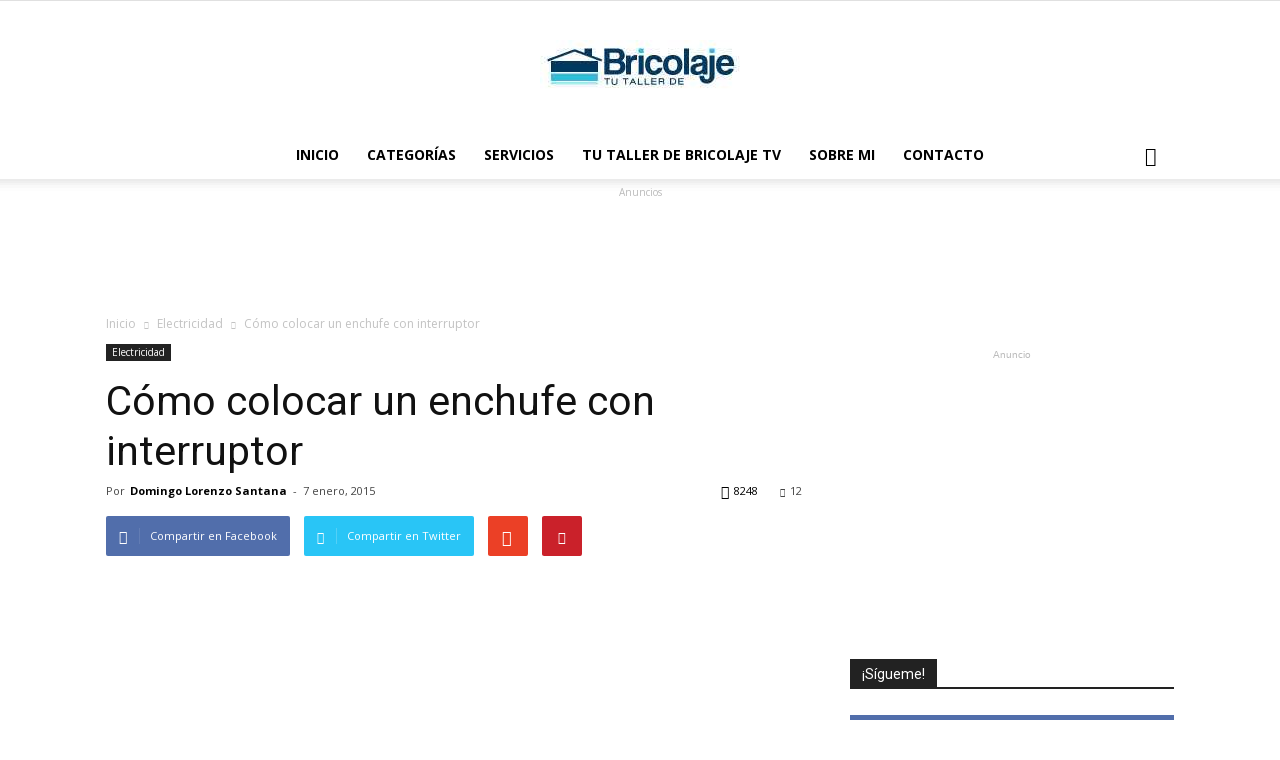

--- FILE ---
content_type: text/html; charset=UTF-8
request_url: https://tutallerdebricolaje.com/electricidad/como-colocar-un-enchufe-con-interruptor/
body_size: 27399
content:
<!DOCTYPE html><!--[if IE 8]><html class="ie8" lang="en"> <![endif]--><!--[if IE 9]><html class="ie9" lang="en"> <![endif]--><!--[if gt IE 8]><!--><html lang="es" prefix="og: https://ogp.me/ns#"><!--<![endif]--><head><script>var __ezHttpConsent={setByCat:function(src,tagType,attributes,category,force,customSetScriptFn=null){var setScript=function(){if(force||window.ezTcfConsent[category]){if(typeof customSetScriptFn==='function'){customSetScriptFn();}else{var scriptElement=document.createElement(tagType);scriptElement.src=src;attributes.forEach(function(attr){for(var key in attr){if(attr.hasOwnProperty(key)){scriptElement.setAttribute(key,attr[key]);}}});var firstScript=document.getElementsByTagName(tagType)[0];firstScript.parentNode.insertBefore(scriptElement,firstScript);}}};if(force||(window.ezTcfConsent&&window.ezTcfConsent.loaded)){setScript();}else if(typeof getEzConsentData==="function"){getEzConsentData().then(function(ezTcfConsent){if(ezTcfConsent&&ezTcfConsent.loaded){setScript();}else{console.error("cannot get ez consent data");force=true;setScript();}});}else{force=true;setScript();console.error("getEzConsentData is not a function");}},};</script>
<script>var ezTcfConsent=window.ezTcfConsent?window.ezTcfConsent:{loaded:false,store_info:false,develop_and_improve_services:false,measure_ad_performance:false,measure_content_performance:false,select_basic_ads:false,create_ad_profile:false,select_personalized_ads:false,create_content_profile:false,select_personalized_content:false,understand_audiences:false,use_limited_data_to_select_content:false,};function getEzConsentData(){return new Promise(function(resolve){document.addEventListener("ezConsentEvent",function(event){var ezTcfConsent=event.detail.ezTcfConsent;resolve(ezTcfConsent);});});}</script>
<script>if(typeof _setEzCookies!=='function'){function _setEzCookies(ezConsentData){var cookies=window.ezCookieQueue;for(var i=0;i<cookies.length;i++){var cookie=cookies[i];if(ezConsentData&&ezConsentData.loaded&&ezConsentData[cookie.tcfCategory]){document.cookie=cookie.name+"="+cookie.value;}}}}
window.ezCookieQueue=window.ezCookieQueue||[];if(typeof addEzCookies!=='function'){function addEzCookies(arr){window.ezCookieQueue=[...window.ezCookieQueue,...arr];}}
addEzCookies([{name:"ezoab_654778",value:"mod42-c; Path=/; Domain=tutallerdebricolaje.com; Max-Age=7200",tcfCategory:"store_info",isEzoic:"true",},{name:"ezosuibasgeneris-1",value:"ca96846c-6cc3-4c21-4944-16ac9484d9e3; Path=/; Domain=tutallerdebricolaje.com; Expires=Thu, 21 Jan 2027 10:32:56 UTC; Secure; SameSite=None",tcfCategory:"understand_audiences",isEzoic:"true",}]);if(window.ezTcfConsent&&window.ezTcfConsent.loaded){_setEzCookies(window.ezTcfConsent);}else if(typeof getEzConsentData==="function"){getEzConsentData().then(function(ezTcfConsent){if(ezTcfConsent&&ezTcfConsent.loaded){_setEzCookies(window.ezTcfConsent);}else{console.error("cannot get ez consent data");_setEzCookies(window.ezTcfConsent);}});}else{console.error("getEzConsentData is not a function");_setEzCookies(window.ezTcfConsent);}</script><script type="text/javascript" data-ezscrex='false' data-cfasync='false'>window._ezaq = Object.assign({"edge_cache_status":11,"edge_response_time":2947,"url":"https://tutallerdebricolaje.com/electricidad/como-colocar-un-enchufe-con-interruptor/"}, typeof window._ezaq !== "undefined" ? window._ezaq : {});</script><script type="text/javascript" data-ezscrex='false' data-cfasync='false'>window._ezaq = Object.assign({"ab_test_id":"mod42-c"}, typeof window._ezaq !== "undefined" ? window._ezaq : {});window.__ez=window.__ez||{};window.__ez.tf={};</script><script type="text/javascript" data-ezscrex='false' data-cfasync='false'>window.ezDisableAds = true;</script><script data-ezscrex='false' data-cfasync='false' data-pagespeed-no-defer>var __ez=__ez||{};__ez.stms=Date.now();__ez.evt={};__ez.script={};__ez.ck=__ez.ck||{};__ez.template={};__ez.template.isOrig=true;window.__ezScriptHost="//www.ezojs.com";__ez.queue=__ez.queue||function(){var e=0,i=0,t=[],n=!1,o=[],r=[],s=!0,a=function(e,i,n,o,r,s,a){var l=arguments.length>7&&void 0!==arguments[7]?arguments[7]:window,d=this;this.name=e,this.funcName=i,this.parameters=null===n?null:w(n)?n:[n],this.isBlock=o,this.blockedBy=r,this.deleteWhenComplete=s,this.isError=!1,this.isComplete=!1,this.isInitialized=!1,this.proceedIfError=a,this.fWindow=l,this.isTimeDelay=!1,this.process=function(){f("... func = "+e),d.isInitialized=!0,d.isComplete=!0,f("... func.apply: "+e);var i=d.funcName.split("."),n=null,o=this.fWindow||window;i.length>3||(n=3===i.length?o[i[0]][i[1]][i[2]]:2===i.length?o[i[0]][i[1]]:o[d.funcName]),null!=n&&n.apply(null,this.parameters),!0===d.deleteWhenComplete&&delete t[e],!0===d.isBlock&&(f("----- F'D: "+d.name),m())}},l=function(e,i,t,n,o,r,s){var a=arguments.length>7&&void 0!==arguments[7]?arguments[7]:window,l=this;this.name=e,this.path=i,this.async=o,this.defer=r,this.isBlock=t,this.blockedBy=n,this.isInitialized=!1,this.isError=!1,this.isComplete=!1,this.proceedIfError=s,this.fWindow=a,this.isTimeDelay=!1,this.isPath=function(e){return"/"===e[0]&&"/"!==e[1]},this.getSrc=function(e){return void 0!==window.__ezScriptHost&&this.isPath(e)&&"banger.js"!==this.name?window.__ezScriptHost+e:e},this.process=function(){l.isInitialized=!0,f("... file = "+e);var i=this.fWindow?this.fWindow.document:document,t=i.createElement("script");t.src=this.getSrc(this.path),!0===o?t.async=!0:!0===r&&(t.defer=!0),t.onerror=function(){var e={url:window.location.href,name:l.name,path:l.path,user_agent:window.navigator.userAgent};"undefined"!=typeof _ezaq&&(e.pageview_id=_ezaq.page_view_id);var i=encodeURIComponent(JSON.stringify(e)),t=new XMLHttpRequest;t.open("GET","//g.ezoic.net/ezqlog?d="+i,!0),t.send(),f("----- ERR'D: "+l.name),l.isError=!0,!0===l.isBlock&&m()},t.onreadystatechange=t.onload=function(){var e=t.readyState;f("----- F'D: "+l.name),e&&!/loaded|complete/.test(e)||(l.isComplete=!0,!0===l.isBlock&&m())},i.getElementsByTagName("head")[0].appendChild(t)}},d=function(e,i){this.name=e,this.path="",this.async=!1,this.defer=!1,this.isBlock=!1,this.blockedBy=[],this.isInitialized=!0,this.isError=!1,this.isComplete=i,this.proceedIfError=!1,this.isTimeDelay=!1,this.process=function(){}};function c(e,i,n,s,a,d,c,u,f){var m=new l(e,i,n,s,a,d,c,f);!0===u?o[e]=m:r[e]=m,t[e]=m,h(m)}function h(e){!0!==u(e)&&0!=s&&e.process()}function u(e){if(!0===e.isTimeDelay&&!1===n)return f(e.name+" blocked = TIME DELAY!"),!0;if(w(e.blockedBy))for(var i=0;i<e.blockedBy.length;i++){var o=e.blockedBy[i];if(!1===t.hasOwnProperty(o))return f(e.name+" blocked = "+o),!0;if(!0===e.proceedIfError&&!0===t[o].isError)return!1;if(!1===t[o].isComplete)return f(e.name+" blocked = "+o),!0}return!1}function f(e){var i=window.location.href,t=new RegExp("[?&]ezq=([^&#]*)","i").exec(i);"1"===(t?t[1]:null)&&console.debug(e)}function m(){++e>200||(f("let's go"),p(o),p(r))}function p(e){for(var i in e)if(!1!==e.hasOwnProperty(i)){var t=e[i];!0===t.isComplete||u(t)||!0===t.isInitialized||!0===t.isError?!0===t.isError?f(t.name+": error"):!0===t.isComplete?f(t.name+": complete already"):!0===t.isInitialized&&f(t.name+": initialized already"):t.process()}}function w(e){return"[object Array]"==Object.prototype.toString.call(e)}return window.addEventListener("load",(function(){setTimeout((function(){n=!0,f("TDELAY -----"),m()}),5e3)}),!1),{addFile:c,addFileOnce:function(e,i,n,o,r,s,a,l,d){t[e]||c(e,i,n,o,r,s,a,l,d)},addDelayFile:function(e,i){var n=new l(e,i,!1,[],!1,!1,!0);n.isTimeDelay=!0,f(e+" ...  FILE! TDELAY"),r[e]=n,t[e]=n,h(n)},addFunc:function(e,n,s,l,d,c,u,f,m,p){!0===c&&(e=e+"_"+i++);var w=new a(e,n,s,l,d,u,f,p);!0===m?o[e]=w:r[e]=w,t[e]=w,h(w)},addDelayFunc:function(e,i,n){var o=new a(e,i,n,!1,[],!0,!0);o.isTimeDelay=!0,f(e+" ...  FUNCTION! TDELAY"),r[e]=o,t[e]=o,h(o)},items:t,processAll:m,setallowLoad:function(e){s=e},markLoaded:function(e){if(e&&0!==e.length){if(e in t){var i=t[e];!0===i.isComplete?f(i.name+" "+e+": error loaded duplicate"):(i.isComplete=!0,i.isInitialized=!0)}else t[e]=new d(e,!0);f("markLoaded dummyfile: "+t[e].name)}},logWhatsBlocked:function(){for(var e in t)!1!==t.hasOwnProperty(e)&&u(t[e])}}}();__ez.evt.add=function(e,t,n){e.addEventListener?e.addEventListener(t,n,!1):e.attachEvent?e.attachEvent("on"+t,n):e["on"+t]=n()},__ez.evt.remove=function(e,t,n){e.removeEventListener?e.removeEventListener(t,n,!1):e.detachEvent?e.detachEvent("on"+t,n):delete e["on"+t]};__ez.script.add=function(e){var t=document.createElement("script");t.src=e,t.async=!0,t.type="text/javascript",document.getElementsByTagName("head")[0].appendChild(t)};__ez.dot=__ez.dot||{};__ez.queue.addFileOnce('/detroitchicago/boise.js', '/detroitchicago/boise.js?gcb=195-0&cb=5', true, [], true, false, true, false);__ez.queue.addFileOnce('/parsonsmaize/abilene.js', '/parsonsmaize/abilene.js?gcb=195-0&cb=e80eca0cdb', true, [], true, false, true, false);__ez.queue.addFileOnce('/parsonsmaize/mulvane.js', '/parsonsmaize/mulvane.js?gcb=195-0&cb=e75e48eec0', true, ['/parsonsmaize/abilene.js'], true, false, true, false);__ez.queue.addFileOnce('/detroitchicago/birmingham.js', '/detroitchicago/birmingham.js?gcb=195-0&cb=539c47377c', true, ['/parsonsmaize/abilene.js'], true, false, true, false);</script>
<script data-ezscrex="false" type="text/javascript" data-cfasync="false">window._ezaq = Object.assign({"ad_cache_level":0,"adpicker_placement_cnt":0,"ai_placeholder_cache_level":0,"ai_placeholder_placement_cnt":-1,"article_category":"Electricidad","author":"Domingo Lorenzo Santana","domain":"tutallerdebricolaje.com","domain_id":654778,"ezcache_level":0,"ezcache_skip_code":14,"has_bad_image":0,"has_bad_words":0,"is_sitespeed":0,"lt_cache_level":0,"publish_date":"2015-01-07","response_size":136375,"response_size_orig":130562,"response_time_orig":2933,"template_id":120,"url":"https://tutallerdebricolaje.com/electricidad/como-colocar-un-enchufe-con-interruptor/","word_count":0,"worst_bad_word_level":0}, typeof window._ezaq !== "undefined" ? window._ezaq : {});__ez.queue.markLoaded('ezaqBaseReady');</script>
<script type='text/javascript' data-ezscrex='false' data-cfasync='false'>
window.ezAnalyticsStatic = true;

function analyticsAddScript(script) {
	var ezDynamic = document.createElement('script');
	ezDynamic.type = 'text/javascript';
	ezDynamic.innerHTML = script;
	document.head.appendChild(ezDynamic);
}
function getCookiesWithPrefix() {
    var allCookies = document.cookie.split(';');
    var cookiesWithPrefix = {};

    for (var i = 0; i < allCookies.length; i++) {
        var cookie = allCookies[i].trim();

        for (var j = 0; j < arguments.length; j++) {
            var prefix = arguments[j];
            if (cookie.indexOf(prefix) === 0) {
                var cookieParts = cookie.split('=');
                var cookieName = cookieParts[0];
                var cookieValue = cookieParts.slice(1).join('=');
                cookiesWithPrefix[cookieName] = decodeURIComponent(cookieValue);
                break; // Once matched, no need to check other prefixes
            }
        }
    }

    return cookiesWithPrefix;
}
function productAnalytics() {
	var d = {"pr":[6],"omd5":"7b7eae43f02075dbfd0bd435f51f74e4","nar":"risk score"};
	d.u = _ezaq.url;
	d.p = _ezaq.page_view_id;
	d.v = _ezaq.visit_uuid;
	d.ab = _ezaq.ab_test_id;
	d.e = JSON.stringify(_ezaq);
	d.ref = document.referrer;
	d.c = getCookiesWithPrefix('active_template', 'ez', 'lp_');
	if(typeof ez_utmParams !== 'undefined') {
		d.utm = ez_utmParams;
	}

	var dataText = JSON.stringify(d);
	var xhr = new XMLHttpRequest();
	xhr.open('POST','/ezais/analytics?cb=1', true);
	xhr.onload = function () {
		if (xhr.status!=200) {
            return;
		}

        if(document.readyState !== 'loading') {
            analyticsAddScript(xhr.response);
            return;
        }

        var eventFunc = function() {
            if(document.readyState === 'loading') {
                return;
            }
            document.removeEventListener('readystatechange', eventFunc, false);
            analyticsAddScript(xhr.response);
        };

        document.addEventListener('readystatechange', eventFunc, false);
	};
	xhr.setRequestHeader('Content-Type','text/plain');
	xhr.send(dataText);
}
__ez.queue.addFunc("productAnalytics", "productAnalytics", null, true, ['ezaqBaseReady'], false, false, false, true);
</script><base href="https://tutallerdebricolaje.com/electricidad/como-colocar-un-enchufe-con-interruptor/"/><meta name="conexoo_verification" content="8cd0f0174a874df9b7eda0bc08d218d320d9d4ddec40863a1d88c9a33da3863b760b6817aca63468ec0dd81fe4e19c25fce194db623b7ca7b9cead84f833f42d"/><meta name="linkatomic-verify-code" content="0dfa1cf8c9405d5857cf6a9297516566"/>  <script async="" src="https://www.googletagmanager.com/gtag/js?id=G-EYYMJMFXED"></script> <script>window.dataLayer = window.dataLayer || [];
  function gtag(){dataLayer.push(arguments);}
  gtag('js', new Date());

  gtag('config', 'G-EYYMJMFXED');</script> <script async="">(adsbygoogle = window.adsbygoogle || []).push({
    google_ad_client: "ca-pub-2044998796853376",
    enable_page_level_ads: true
  });</script> <script data-cfasync="false" id="ao_optimized_gfonts_config">WebFontConfig={google:{families:["Open Sans:300italic,400italic,600italic,400,600,700","Roboto:500,400italic,700,900,500italic,400,300","Open Sans:300italic,400italic,600italic,400,600,700","Roboto:500,400italic,700,900,500italic,400,300","Open Sans:300italic,400italic,600italic,400,600,700","Roboto:500,400italic,700,900,500italic,400,300"] },classes:false, events:false, timeout:1500};</script><link media="all" href="https://tutallerdebricolaje.com/wp-content/cache/autoptimize/css/autoptimize_2a857fb74c74df33939498fd5bcf7e5d.css" rel="stylesheet"/><link media="only screen and (max-width: 768px)" href="https://tutallerdebricolaje.com/wp-content/cache/autoptimize/css/autoptimize_541e2ced151704f4ff1844c6de47ec02.css" rel="stylesheet"/><title>Cómo colocar un enchufe con interruptor | tutallerdebricolaje.com</title><noscript></noscript><meta charset="UTF-8"/><meta name="viewport" content="width=device-width, initial-scale=1.0"/><link rel="pingback" href="https://tutallerdebricolaje.com/xmlrpc.php"/><meta property="og:image" content="https://tutallerdebricolaje.com/wp-content/uploads/2015/01/slider-enchufe-con-interruptor.jpg"/><meta name="author" content="Domingo Lorenzo Santana"/><link rel="icon" type="image/png" href="https://tutallerdebricolaje.com/wp/desarrollo/wp-content/uploads/2017/05/Favicon.png"/><meta name="description" content="Vamos a ver lo sencillo que es colocar un enchufe con interruptor. De está forma, habrá corriente en el enchufe cuando nos interese, mediante el interruptor."/><meta name="robots" content="follow, index, max-snippet:-1, max-video-preview:-1, max-image-preview:large"/><link rel="canonical" href="https://tutallerdebricolaje.com/electricidad/como-colocar-un-enchufe-con-interruptor/"/><meta property="og:locale" content="es_ES"/><meta property="og:type" content="article"/><meta property="og:title" content="Cómo colocar un enchufe con interruptor | tutallerdebricolaje.com"/><meta property="og:description" content="Vamos a ver lo sencillo que es colocar un enchufe con interruptor. De está forma, habrá corriente en el enchufe cuando nos interese, mediante el interruptor."/><meta property="og:url" content="https://tutallerdebricolaje.com/electricidad/como-colocar-un-enchufe-con-interruptor/"/><meta property="og:site_name" content="Mi blog personal"/><meta property="article:section" content="Electricidad"/><meta property="og:updated_time" content="2021-10-17T18:28:38+01:00"/><meta property="og:image" content="https://tutallerdebricolaje.com/wp-content/uploads/2015/01/slider-enchufe-con-interruptor.jpg"/><meta property="og:image:secure_url" content="https://tutallerdebricolaje.com/wp-content/uploads/2015/01/slider-enchufe-con-interruptor.jpg"/><meta property="og:image:width" content="690"/><meta property="og:image:height" content="350"/><meta property="og:image:alt" content="Cómo colocar un enchufe con interruptor"/><meta property="og:image:type" content="image/jpeg"/><meta property="article:published_time" content="2015-01-07T08:00:00+00:00"/><meta property="article:modified_time" content="2021-10-17T18:28:38+01:00"/><meta name="twitter:card" content="summary_large_image"/><meta name="twitter:title" content="Cómo colocar un enchufe con interruptor | tutallerdebricolaje.com"/><meta name="twitter:description" content="Vamos a ver lo sencillo que es colocar un enchufe con interruptor. De está forma, habrá corriente en el enchufe cuando nos interese, mediante el interruptor."/><meta name="twitter:image" content="https://tutallerdebricolaje.com/wp-content/uploads/2015/01/slider-enchufe-con-interruptor.jpg"/><meta name="twitter:label1" content="Escrito por"/><meta name="twitter:data1" content="Domingo Lorenzo Santana"/><meta name="twitter:label2" content="Tiempo de lectura"/><meta name="twitter:data2" content="3 minutos"/> <script type="application/ld+json" class="rank-math-schema">{"@context":"https://schema.org","@graph":[{"@type":["Person","Organization"],"@id":"https://tutallerdebricolaje.com/#person","name":"Dani"},{"@type":"WebSite","@id":"https://tutallerdebricolaje.com/#website","url":"https://tutallerdebricolaje.com","name":"Mi blog personal","alternateName":"miblog","publisher":{"@id":"https://tutallerdebricolaje.com/#person"},"inLanguage":"es"},{"@type":"ImageObject","@id":"https://tutallerdebricolaje.com/wp-content/uploads/2015/01/slider-enchufe-con-interruptor.jpg","url":"https://tutallerdebricolaje.com/wp-content/uploads/2015/01/slider-enchufe-con-interruptor.jpg","width":"690","height":"350","caption":"C\u00f3mo colocar un enchufe con interruptor","inLanguage":"es"},{"@type":"BreadcrumbList","@id":"https://tutallerdebricolaje.com/electricidad/como-colocar-un-enchufe-con-interruptor/#breadcrumb","itemListElement":[{"@type":"ListItem","position":"1","item":{"@id":"https://tutallerdebricolaje.com","name":"Portada"}},{"@type":"ListItem","position":"2","item":{"@id":"https://tutallerdebricolaje.com/category/electricidad/","name":"Electricidad"}},{"@type":"ListItem","position":"3","item":{"@id":"https://tutallerdebricolaje.com/electricidad/como-colocar-un-enchufe-con-interruptor/","name":"C\u00f3mo colocar un enchufe con interruptor"}}]},{"@type":"WebPage","@id":"https://tutallerdebricolaje.com/electricidad/como-colocar-un-enchufe-con-interruptor/#webpage","url":"https://tutallerdebricolaje.com/electricidad/como-colocar-un-enchufe-con-interruptor/","name":"C\u00f3mo colocar un enchufe con interruptor | tutallerdebricolaje.com","datePublished":"2015-01-07T08:00:00+00:00","dateModified":"2021-10-17T18:28:38+01:00","isPartOf":{"@id":"https://tutallerdebricolaje.com/#website"},"primaryImageOfPage":{"@id":"https://tutallerdebricolaje.com/wp-content/uploads/2015/01/slider-enchufe-con-interruptor.jpg"},"inLanguage":"es","breadcrumb":{"@id":"https://tutallerdebricolaje.com/electricidad/como-colocar-un-enchufe-con-interruptor/#breadcrumb"}},{"@type":"Person","@id":"https://tutallerdebricolaje.com/author/dlorenzo/","name":"Domingo Lorenzo Santana","url":"https://tutallerdebricolaje.com/author/dlorenzo/","image":{"@type":"ImageObject","@id":"https://secure.gravatar.com/avatar/5b5e8a39d5a5de9eb33a105f59e2a11c?s=96&amp;d=mm&amp;r=g","url":"https://secure.gravatar.com/avatar/5b5e8a39d5a5de9eb33a105f59e2a11c?s=96&amp;d=mm&amp;r=g","caption":"Domingo Lorenzo Santana","inLanguage":"es"}},{"@type":"BlogPosting","headline":"C\u00f3mo colocar un enchufe con interruptor | tutallerdebricolaje.com","keywords":"colocar un enchufe con interruptor","datePublished":"2015-01-07T08:00:00+00:00","dateModified":"2021-10-17T18:28:38+01:00","articleSection":"Electricidad","author":{"@id":"https://tutallerdebricolaje.com/author/dlorenzo/","name":"Domingo Lorenzo Santana"},"publisher":{"@id":"https://tutallerdebricolaje.com/#person"},"description":"Vamos a ver lo sencillo que es colocar un enchufe con interruptor. De est\u00e1 forma, habr\u00e1 corriente en el enchufe cuando nos interese, mediante el interruptor.","name":"C\u00f3mo colocar un enchufe con interruptor | tutallerdebricolaje.com","@id":"https://tutallerdebricolaje.com/electricidad/como-colocar-un-enchufe-con-interruptor/#richSnippet","isPartOf":{"@id":"https://tutallerdebricolaje.com/electricidad/como-colocar-un-enchufe-con-interruptor/#webpage"},"image":{"@id":"https://tutallerdebricolaje.com/wp-content/uploads/2015/01/slider-enchufe-con-interruptor.jpg"},"inLanguage":"es","mainEntityOfPage":{"@id":"https://tutallerdebricolaje.com/electricidad/como-colocar-un-enchufe-con-interruptor/#webpage"}}]}</script> <link rel="dns-prefetch" href="//pagead2.googlesyndication.com"/><link href="https://fonts.gstatic.com" crossorigin="" rel="preconnect"/><link href="https://ajax.googleapis.com" rel="preconnect"/><link href="https://fonts.googleapis.com" rel="preconnect"/><link rel="alternate" type="application/rss+xml" title="tutallerdebricolaje.com » Feed" href="https://tutallerdebricolaje.com/feed/"/><link rel="alternate" type="application/rss+xml" title="tutallerdebricolaje.com » Feed de los comentarios" href="https://tutallerdebricolaje.com/comments/feed/"/><link rel="alternate" type="application/rss+xml" title="tutallerdebricolaje.com » Comentario Cómo colocar un enchufe con interruptor del feed" href="https://tutallerdebricolaje.com/electricidad/como-colocar-un-enchufe-con-interruptor/feed/"/> <script type="text/javascript" src="https://tutallerdebricolaje.com/wp-includes/js/jquery/jquery.min.js?ver=3.7.0" id="jquery-core-js"></script> <script type="text/javascript" src="https://tutallerdebricolaje.com/wp-includes/js/jquery/jquery-migrate.min.js?ver=3.4.1" id="jquery-migrate-js"></script> <script type="text/javascript" id="front-principal-js-extra">/* <![CDATA[ */ var cdp_cookies_info = {"url_plugin":"https:\/\/tutallerdebricolaje.com\/wp-content\/plugins\/asesor-cookies-para-la-ley-en-espana\/plugin.php","url_admin_ajax":"https:\/\/tutallerdebricolaje.com\/wp-admin\/admin-ajax.php"}; /* ]]> */</script> <script type="text/javascript" src="https://tutallerdebricolaje.com/wp-content/cache/autoptimize/js/autoptimize_single_9a75e93ce2d0b98e7d99a549a64c2f9c.js?ver=6.3.7" id="front-principal-js"></script> <script type="text/javascript" src="https://tutallerdebricolaje.com/wp-content/plugins/lopd-comentarios/assets/js/sweetalert.min.js?ver=6.3.7" id="sweetalert-js"></script> <script type="text/javascript" src="https://tutallerdebricolaje.com/wp-content/plugins/lopd-comentarios/assets/js/mensaje-rgpd3.min.js?ver=6.3.7" id="mensaje-rgpd-js"></script> <script type="text/javascript" src="https://tutallerdebricolaje.com/wp-content/plugins/woocommerce/assets/js/jquery-blockui/jquery.blockUI.min.js?ver=2.70" id="jquery-blockui-js"></script> <script type="text/javascript" id="wc-add-to-cart-js-extra">/* <![CDATA[ */ var wc_add_to_cart_params = {"ajax_url":"\/wp-admin\/admin-ajax.php","wc_ajax_url":"\/?wc-ajax=%%endpoint%%","i18n_view_cart":"Ver carrito","cart_url":"https:\/\/tutallerdebricolaje.com","is_cart":"","cart_redirect_after_add":"no"}; /* ]]> */</script> <script type="text/javascript" src="https://tutallerdebricolaje.com/wp-content/plugins/woocommerce/assets/js/frontend/add-to-cart.min.js?ver=5.1.0" id="wc-add-to-cart-js"></script> <script type="text/javascript" src="https://tutallerdebricolaje.com/wp-content/cache/autoptimize/js/autoptimize_single_902b7ca09549975e55e136fb0026df9a.js?ver=5.0.1" id="vc_woocommerce-add-to-cart-js-js"></script> <link rel="https://api.w.org/" href="https://tutallerdebricolaje.com/wp-json/"/><link rel="alternate" type="application/json" href="https://tutallerdebricolaje.com/wp-json/wp/v2/posts/7517"/><link rel="EditURI" type="application/rsd+xml" title="RSD" href="https://tutallerdebricolaje.com/xmlrpc.php?rsd"/><meta name="generator" content="WordPress 6.3.7"/><link rel="shortlink" href="https://tutallerdebricolaje.com/?p=7517"/><link rel="alternate" type="application/json+oembed" href="https://tutallerdebricolaje.com/wp-json/oembed/1.0/embed?url=https%3A%2F%2Ftutallerdebricolaje.com%2Felectricidad%2Fcomo-colocar-un-enchufe-con-interruptor%2F"/><link rel="alternate" type="text/xml+oembed" href="https://tutallerdebricolaje.com/wp-json/oembed/1.0/embed?url=https%3A%2F%2Ftutallerdebricolaje.com%2Felectricidad%2Fcomo-colocar-un-enchufe-con-interruptor%2F&amp;format=xml"/><meta name="generator" content="Site Kit by Google 1.111.1"/><!--[if lt IE 9]><script src="https://html5shim.googlecode.com/svn/trunk/html5.js"></script><![endif]--> <noscript><style>.woocommerce-product-gallery{ opacity: 1 !important; }</style></noscript><meta name="google-adsense-platform-account" content="ca-host-pub-2644536267352236"/><meta name="google-adsense-platform-domain" content="sitekit.withgoogle.com"/><meta name="generator" content="Powered by Visual Composer - drag and drop page builder for WordPress."/> <!--[if lte IE 9]><link rel="stylesheet" type="text/css" href="https://tutallerdebricolaje.com/wp-content/plugins/js_composer/assets/css/vc_lte_ie9.min.css" media="screen"><![endif]--><meta name="onesignal" content="wordpress-plugin"/> <script>window.OneSignal = window.OneSignal || [];

      OneSignal.push( function() {
        OneSignal.SERVICE_WORKER_UPDATER_PATH = "OneSignalSDKUpdaterWorker.js.php";
        OneSignal.SERVICE_WORKER_PATH = "OneSignalSDKWorker.js.php";
        OneSignal.SERVICE_WORKER_PARAM = { scope: '/' };

        OneSignal.setDefaultNotificationUrl("https://tutallerdebricolaje.com");
        var oneSignal_options = {};
        window._oneSignalInitOptions = oneSignal_options;

        oneSignal_options['wordpress'] = true;
oneSignal_options['appId'] = 'c9e674ac-80b3-4cc6-b01c-2b623c7dfc15';
oneSignal_options['allowLocalhostAsSecureOrigin'] = true;
oneSignal_options['welcomeNotification'] = { };
oneSignal_options['welcomeNotification']['title'] = "";
oneSignal_options['welcomeNotification']['message'] = "";
oneSignal_options['path'] = "https://tutallerdebricolaje.com/wp-content/plugins/onesignal-free-web-push-notifications/sdk_files/";
oneSignal_options['safari_web_id'] = "web.onesignal.auto.5bbdbd5b-a1fd-4f12-ac5b-d6a1270404a1";
oneSignal_options['persistNotification'] = false;
oneSignal_options['promptOptions'] = { };
oneSignal_options['notifyButton'] = { };
oneSignal_options['notifyButton']['enable'] = true;
oneSignal_options['notifyButton']['position'] = 'bottom-left';
oneSignal_options['notifyButton']['theme'] = 'default';
oneSignal_options['notifyButton']['size'] = 'medium';
oneSignal_options['notifyButton']['showCredit'] = true;
oneSignal_options['notifyButton']['text'] = {};
oneSignal_options['notifyButton']['offset'] = {};
oneSignal_options['notifyButton']['offset']['left'] = '20px';
oneSignal_options['notifyButton']['offset']['right'] = '20px';
                OneSignal.init(window._oneSignalInitOptions);
                      });

      function documentInitOneSignal() {
        var oneSignal_elements = document.getElementsByClassName("OneSignal-prompt");

        var oneSignalLinkClickHandler = function(event) { OneSignal.push(['registerForPushNotifications']); event.preventDefault(); };        for(var i = 0; i < oneSignal_elements.length; i++)
          oneSignal_elements[i].addEventListener('click', oneSignalLinkClickHandler, false);
      }

      if (document.readyState === 'complete') {
           documentInitOneSignal();
      }
      else {
           window.addEventListener("load", function(event){
               documentInitOneSignal();
          });
      }</script>  <script async="async" src="https://pagead2.googlesyndication.com/pagead/js/adsbygoogle.js?client=ca-pub-2044998796853376&amp;host=ca-host-pub-2644536267352236" crossorigin="anonymous" type="text/javascript"></script>  <script async="" src="//pagead2.googlesyndication.com/pagead/js/adsbygoogle.js"></script> <script>(adsbygoogle = window.adsbygoogle || []).push({
          google_ad_client: "ca-pub-2044998796853376",
          enable_page_level_ads: true
     });</script>  <script>var tdBlocksArray = []; //here we store all the items for the current page

	    //td_block class - each ajax block uses a object of this class for requests
	    function tdBlock() {
		    this.id = '';
		    this.block_type = 1; //block type id (1-234 etc)
		    this.atts = '';
		    this.td_column_number = '';
		    this.td_current_page = 1; //
		    this.post_count = 0; //from wp
		    this.found_posts = 0; //from wp
		    this.max_num_pages = 0; //from wp
		    this.td_filter_value = ''; //current live filter value
		    this.is_ajax_running = false;
		    this.td_user_action = ''; // load more or infinite loader (used by the animation)
		    this.header_color = '';
		    this.ajax_pagination_infinite_stop = ''; //show load more at page x
	    }


        // td_js_generator - mini detector
        (function(){
            var htmlTag = document.getElementsByTagName("html")[0];

            if ( navigator.userAgent.indexOf("MSIE 10.0") > -1 ) {
                htmlTag.className += ' ie10';
            }

            if ( !!navigator.userAgent.match(/Trident.*rv\:11\./) ) {
                htmlTag.className += ' ie11';
            }

            if ( /(iPad|iPhone|iPod)/g.test(navigator.userAgent) ) {
                htmlTag.className += ' td-md-is-ios';
            }

            var user_agent = navigator.userAgent.toLowerCase();
            if ( user_agent.indexOf("android") > -1 ) {
                htmlTag.className += ' td-md-is-android';
            }

            if ( -1 !== navigator.userAgent.indexOf('Mac OS X')  ) {
                htmlTag.className += ' td-md-is-os-x';
            }

            if ( /chrom(e|ium)/.test(navigator.userAgent.toLowerCase()) ) {
               htmlTag.className += ' td-md-is-chrome';
            }

            if ( -1 !== navigator.userAgent.indexOf('Firefox') ) {
                htmlTag.className += ' td-md-is-firefox';
            }

            if ( -1 !== navigator.userAgent.indexOf('Safari') && -1 === navigator.userAgent.indexOf('Chrome') ) {
                htmlTag.className += ' td-md-is-safari';
            }

            if( -1 !== navigator.userAgent.indexOf('IEMobile') ){
                htmlTag.className += ' td-md-is-iemobile';
            }

        })();




        var tdLocalCache = {};

        ( function () {
            "use strict";

            tdLocalCache = {
                data: {},
                remove: function (resource_id) {
                    delete tdLocalCache.data[resource_id];
                },
                exist: function (resource_id) {
                    return tdLocalCache.data.hasOwnProperty(resource_id) && tdLocalCache.data[resource_id] !== null;
                },
                get: function (resource_id) {
                    return tdLocalCache.data[resource_id];
                },
                set: function (resource_id, cachedData) {
                    tdLocalCache.remove(resource_id);
                    tdLocalCache.data[resource_id] = cachedData;
                }
            };
        })();

    
    
var td_viewport_interval_list=[{"limitBottom":767,"sidebarWidth":228},{"limitBottom":1018,"sidebarWidth":300},{"limitBottom":1140,"sidebarWidth":324}];
var td_animation_stack_effect="type0";
var tds_animation_stack=true;
var td_animation_stack_specific_selectors=".entry-thumb, img";
var td_animation_stack_general_selectors=".td-animation-stack img, .post img";
var td_ajax_url="https:\/\/tutallerdebricolaje.com\/wp-admin\/admin-ajax.php?td_theme_name=Newspaper&v=7.6";
var td_get_template_directory_uri="https:\/\/tutallerdebricolaje.com\/wp-content\/themes\/Newspaper";
var tds_snap_menu="smart_snap_always";
var tds_logo_on_sticky="show_header_logo";
var tds_header_style="10";
var td_please_wait="Por favor espera...";
var td_email_user_pass_incorrect="Usuario o contrase\u00f1a incorrecta!";
var td_email_user_incorrect="Correo electr\u00f3nico o nombre de usuario incorrecto!";
var td_email_incorrect="Correo electr\u00f3nico incorrecto!";
var tds_more_articles_on_post_enable="show";
var tds_more_articles_on_post_time_to_wait="";
var tds_more_articles_on_post_pages_distance_from_top=0;
var tds_theme_color_site_wide="#4db2ec";
var tds_smart_sidebar="";
var tdThemeName="Newspaper";
var td_magnific_popup_translation_tPrev="Anterior (tecla de flecha izquierda)";
var td_magnific_popup_translation_tNext="Siguiente (tecla de flecha derecha)";
var td_magnific_popup_translation_tCounter="%curr% de %total%";
var td_magnific_popup_translation_ajax_tError="El contenido de %url% no pudo cargarse.";
var td_magnific_popup_translation_image_tError="La imagen #%curr% no pudo cargarse.";
var td_ad_background_click_link="";
var td_ad_background_click_target="";</script>  <noscript><style type="text/css">.wpb_animate_when_almost_visible { opacity: 1; }</style></noscript><script data-cfasync="false" id="ao_optimized_gfonts_webfontloader">(function() {var wf = document.createElement('script');wf.src='https://ajax.googleapis.com/ajax/libs/webfont/1/webfont.js';wf.type='text/javascript';wf.async='true';var s=document.getElementsByTagName('script')[0];s.parentNode.insertBefore(wf, s);})();</script><script type='text/javascript'>
var ezoTemplate = 'old_site_noads';
var ezouid = '1';
var ezoFormfactor = '1';
</script><script data-ezscrex="false" type='text/javascript'>
var soc_app_id = '0';
var did = 654778;
var ezdomain = 'tutallerdebricolaje.com';
var ezoicSearchable = 1;
</script></head><body class="post-template-default single single-post postid-7517 single-format-standard theme-Newspaper woocommerce-no-js como-colocar-un-enchufe-con-interruptor wpb-js-composer js-comp-ver-5.0.1 vc_responsive td-animation-stack-type0 td-full-layout" itemscope="itemscope" itemtype="https://schema.org/WebPage">
<div class="td-scroll-up"><i class="td-icon-menu-up"></i></div><div class="td-menu-background"></div><div id="td-mobile-nav"><div class="td-mobile-container"><div class="td-menu-socials-wrap"><div class="td-menu-socials"> <span class="td-social-icon-wrap"> <a target="_blank" href="https://www.facebook.com/Tu-taller-de-Bricolaje-132907636853427/" title="Facebook"> <i class="td-icon-font td-icon-facebook"></i> </a> </span> <span class="td-social-icon-wrap"> <a target="_blank" href="https://www.instagram.com/tutallerdebricolaje/" title="Instagram"> <i class="td-icon-font td-icon-instagram"></i> </a> </span> <span class="td-social-icon-wrap"> <a target="_blank" href="https://es.linkedin.com/in/domingo-lorenzo-santana-12bb9b52" title="Linkedin"> <i class="td-icon-font td-icon-linkedin"></i> </a> </span> <span class="td-social-icon-wrap"> <a target="_blank" href="https://twitter.com/tutallerdebrico" title="Twitter"> <i class="td-icon-font td-icon-twitter"></i> </a> </span> <span class="td-social-icon-wrap"> <a target="_blank" href="https://www.youtube.com/user/TutallerdeBricolaje" title="Youtube"> <i class="td-icon-font td-icon-youtube"></i> </a> </span></div><div class="td-mobile-close"> <a href="#"><i class="td-icon-close-mobile"></i></a></div></div><div class="td-mobile-content"><div class="menu-menu-superior-container"><ul id="menu-menu-superior" class="td-mobile-main-menu"><li id="menu-item-32524" class="menu-item menu-item-type-custom menu-item-object-custom menu-item-home menu-item-first menu-item-32524"><a href="https://tutallerdebricolaje.com/">Inicio</a></li><li id="menu-item-11496" class="menu-item menu-item-type-custom menu-item-object-custom menu-item-has-children menu-item-11496"><a href="#">Categorías<i class="td-icon-menu-right td-element-after"></i></a><ul class="sub-menu"><li id="menu-item-11489" class="menu-item menu-item-type-taxonomy menu-item-object-category menu-item-11489"><a href="https://tutallerdebricolaje.com/category/carpinteria/">Carpintería</a></li><li id="menu-item-11494" class="menu-item menu-item-type-taxonomy menu-item-object-category menu-item-11494"><a href="https://tutallerdebricolaje.com/category/construccion/">Construcción</a></li><li id="menu-item-11493" class="menu-item menu-item-type-taxonomy menu-item-object-category current-post-ancestor current-menu-parent current-post-parent menu-item-11493"><a href="https://tutallerdebricolaje.com/category/electricidad/">Electricidad</a></li><li id="menu-item-11491" class="menu-item menu-item-type-taxonomy menu-item-object-category menu-item-11491"><a href="https://tutallerdebricolaje.com/category/electronica/">Electrónica</a></li><li id="menu-item-11495" class="menu-item menu-item-type-taxonomy menu-item-object-category menu-item-11495"><a href="https://tutallerdebricolaje.com/category/fontaneria/">Fontanería</a></li><li id="menu-item-11490" class="menu-item menu-item-type-taxonomy menu-item-object-category menu-item-11490"><a href="https://tutallerdebricolaje.com/category/general/">General</a></li><li id="menu-item-11492" class="menu-item menu-item-type-taxonomy menu-item-object-category menu-item-11492"><a href="https://tutallerdebricolaje.com/category/hierro-aluminio/">Hierro – Aluminio</a></li></ul></li><li id="menu-item-32575" class="menu-item menu-item-type-custom menu-item-object-custom menu-item-has-children menu-item-32575"><a href="#">Servicios<i class="td-icon-menu-right td-element-after"></i></a><ul class="sub-menu"><li id="menu-item-32577" class="menu-item menu-item-type-post_type menu-item-object-page menu-item-32577"><a href="https://tutallerdebricolaje.com/articulos-patrocinados/">Artículos Patrocinados</a></li><li id="menu-item-32576" class="menu-item menu-item-type-post_type menu-item-object-page menu-item-32576"><a href="https://tutallerdebricolaje.com/video-patrocinado/">Vídeo Patrocinado</a></li><li id="menu-item-32578" class="menu-item menu-item-type-post_type menu-item-object-page menu-item-32578"><a href="https://tutallerdebricolaje.com/asesoramiento-personalizado/">Asesoramiento personalizado</a></li></ul></li><li id="menu-item-32501" class="menu-item menu-item-type-custom menu-item-object-custom menu-item-32501"><a href="https://www.youtube.com/channel/UCLKqcMf9_oeDZZempGOnrWA">Tu Taller de Bricolaje TV</a></li><li id="menu-item-11497" class="menu-item menu-item-type-post_type menu-item-object-page menu-item-11497"><a href="https://tutallerdebricolaje.com/sobre-mi/">Sobre mi</a></li><li id="menu-item-11498" class="menu-item menu-item-type-post_type menu-item-object-page menu-item-11498"><a href="https://tutallerdebricolaje.com/contacto/">Contacto</a></li></ul></div></div></div></div><div class="td-search-background"></div><div class="td-search-wrap-mob"><div class="td-drop-down-search" aria-labelledby="td-header-search-button"><form method="get" class="td-search-form" action="https://tutallerdebricolaje.com/"><div class="td-search-close"> <a href="#"><i class="td-icon-close-mobile"></i></a></div><div role="search" class="td-search-input"> <span>Buscar</span> <input id="td-header-search-mob" type="text" value="" name="s" autocomplete="off"/></div></form><div id="td-aj-search-mob"></div></div></div><div id="td-outer-wrap"><div class="td-header-wrap td-header-style-10"><div class="td-header-top-menu-full"><div class="td-container td-header-row td-header-top-menu"><div id="login-form" class="white-popup-block mfp-hide mfp-with-anim"><div class="td-login-wrap"> <a href="#" class="td-back-button"><i class="td-icon-modal-back"></i></a><div id="td-login-div" class="td-login-form-div td-display-block"><div class="td-login-panel-title">Sign in</div><div class="td-login-panel-descr">¡Bienvenido! Ingresa en tu cuenta</div><div class="td_display_err"></div><div class="td-login-inputs"><input class="td-login-input" type="text" name="login_email" id="login_email" value="" required=""/><label>tu nombre de usuario</label></div><div class="td-login-inputs"><input class="td-login-input" type="password" name="login_pass" id="login_pass" value="" required=""/><label>tu contraseña</label></div> <input type="button" name="login_button" id="login_button" class="wpb_button btn td-login-button" value="Login"/><div class="td-login-info-text"><a href="#" id="forgot-pass-link">Forgot your password? Get help</a></div></div><div id="td-forgot-pass-div" class="td-login-form-div td-display-none"><div class="td-login-panel-title">Password recovery</div><div class="td-login-panel-descr">Recupera tu contraseña</div><div class="td_display_err"></div><div class="td-login-inputs"><input class="td-login-input" type="text" name="forgot_email" id="forgot_email" value="" required=""/><label>tu correo electrónico</label></div> <input type="button" name="forgot_button" id="forgot_button" class="wpb_button btn td-login-button" value="Send My Password"/><div class="td-login-info-text">Se te ha enviado una contraseña por correo electrónico.</div></div></div></div></div></div><div class="td-banner-wrap-full td-logo-wrap-full "><div class="td-header-sp-logo"> <a class="td-main-logo" href="https://tutallerdebricolaje.com/"> <img src="https://tutallerdebricolaje.com/wp-content/uploads/2017/05/Logo-mediano-200x54.jpg" alt="Logo Tutallerdebricolaje.com" title="Tutallerdebricolaje.com"/> <span class="td-visual-hidden">tutallerdebricolaje.com</span> </a></div></div><div class="td-header-menu-wrap-full"><div class="td-header-menu-wrap td-header-gradient"><div class="td-container td-header-row td-header-main-menu"><div id="td-header-menu" role="navigation"><div id="td-top-mobile-toggle"><a href="#"><i class="td-icon-font td-icon-mobile"></i></a></div><div class="td-main-menu-logo td-logo-in-header"> <a class="td-main-logo" href="https://tutallerdebricolaje.com/"> <img src="https://tutallerdebricolaje.com/wp-content/uploads/2017/05/Logo-mediano-200x54.jpg" alt="Logo Tutallerdebricolaje.com" title="Tutallerdebricolaje.com"/> </a></div><div class="menu-menu-superior-container"><ul id="menu-menu-superior-1" class="sf-menu"><li class="menu-item menu-item-type-custom menu-item-object-custom menu-item-home menu-item-first td-menu-item td-normal-menu menu-item-32524"><a href="https://tutallerdebricolaje.com/">Inicio</a></li><li class="menu-item menu-item-type-custom menu-item-object-custom menu-item-has-children td-menu-item td-normal-menu menu-item-11496"><a href="#">Categorías</a><ul class="sub-menu"><li class="menu-item menu-item-type-taxonomy menu-item-object-category td-menu-item td-normal-menu menu-item-11489"><a href="https://tutallerdebricolaje.com/category/carpinteria/">Carpintería</a></li><li class="menu-item menu-item-type-taxonomy menu-item-object-category td-menu-item td-normal-menu menu-item-11494"><a href="https://tutallerdebricolaje.com/category/construccion/">Construcción</a></li><li class="menu-item menu-item-type-taxonomy menu-item-object-category current-post-ancestor current-menu-parent current-post-parent td-menu-item td-normal-menu menu-item-11493"><a href="https://tutallerdebricolaje.com/category/electricidad/">Electricidad</a></li><li class="menu-item menu-item-type-taxonomy menu-item-object-category td-menu-item td-normal-menu menu-item-11491"><a href="https://tutallerdebricolaje.com/category/electronica/">Electrónica</a></li><li class="menu-item menu-item-type-taxonomy menu-item-object-category td-menu-item td-normal-menu menu-item-11495"><a href="https://tutallerdebricolaje.com/category/fontaneria/">Fontanería</a></li><li class="menu-item menu-item-type-taxonomy menu-item-object-category td-menu-item td-normal-menu menu-item-11490"><a href="https://tutallerdebricolaje.com/category/general/">General</a></li><li class="menu-item menu-item-type-taxonomy menu-item-object-category td-menu-item td-normal-menu menu-item-11492"><a href="https://tutallerdebricolaje.com/category/hierro-aluminio/">Hierro – Aluminio</a></li></ul></li><li class="menu-item menu-item-type-custom menu-item-object-custom menu-item-has-children td-menu-item td-normal-menu menu-item-32575"><a href="#">Servicios</a><ul class="sub-menu"><li class="menu-item menu-item-type-post_type menu-item-object-page td-menu-item td-normal-menu menu-item-32577"><a href="https://tutallerdebricolaje.com/articulos-patrocinados/">Artículos Patrocinados</a></li><li class="menu-item menu-item-type-post_type menu-item-object-page td-menu-item td-normal-menu menu-item-32576"><a href="https://tutallerdebricolaje.com/video-patrocinado/">Vídeo Patrocinado</a></li><li class="menu-item menu-item-type-post_type menu-item-object-page td-menu-item td-normal-menu menu-item-32578"><a href="https://tutallerdebricolaje.com/asesoramiento-personalizado/">Asesoramiento personalizado</a></li></ul></li><li class="menu-item menu-item-type-custom menu-item-object-custom td-menu-item td-normal-menu menu-item-32501"><a href="https://www.youtube.com/channel/UCLKqcMf9_oeDZZempGOnrWA">Tu Taller de Bricolaje TV</a></li><li class="menu-item menu-item-type-post_type menu-item-object-page td-menu-item td-normal-menu menu-item-11497"><a href="https://tutallerdebricolaje.com/sobre-mi/">Sobre mi</a></li><li class="menu-item menu-item-type-post_type menu-item-object-page td-menu-item td-normal-menu menu-item-11498"><a href="https://tutallerdebricolaje.com/contacto/">Contacto</a></li></ul></div></div><div class="td-search-wrapper"><div id="td-top-search"><div class="header-search-wrap"><div class="dropdown header-search"> <a id="td-header-search-button" href="#" role="button" class="dropdown-toggle " data-toggle="dropdown"><i class="td-icon-search"></i></a> <a id="td-header-search-button-mob" href="#" role="button" class="dropdown-toggle " data-toggle="dropdown"><i class="td-icon-search"></i></a></div></div></div></div><div class="header-search-wrap"><div class="dropdown header-search"><div class="td-drop-down-search" aria-labelledby="td-header-search-button"><form method="get" class="td-search-form" action="https://tutallerdebricolaje.com/"><div role="search" class="td-head-form-search-wrap"> <input id="td-header-search" type="text" value="" name="s" autocomplete="off"/><input class="wpb_button wpb_btn-inverse btn" type="submit" id="td-header-search-top" value="Buscar"/></div></form><div id="td-aj-search"></div></div></div></div></div></div></div><div class="td-banner-wrap-full td-banner-bg"><div class="td-container-header td-header-row td-header-header"><div class="td-header-sp-recs"><div class="td-header-rec-wrap">  <script async="" src="//pagead2.googlesyndication.com/pagead/js/adsbygoogle.js"></script><div class="td-g-rec td-g-rec-id-header "> <script type="text/javascript">var td_screen_width = window.innerWidth;

                    if ( td_screen_width >= 1140 ) {
                        /* large monitors */
                        document.write('<span class="td-adspot-title">Anuncios</span><ins class="adsbygoogle" style="display:inline-block;width:728px;height:90px" data-ad-client="ca-pub-2044998796853376" data-ad-slot="4638478248"></ins>');
                        (adsbygoogle = window.adsbygoogle || []).push({});
                    }
            
	                    if ( td_screen_width >= 1019  && td_screen_width < 1140 ) {
	                        /* landscape tablets */
                        document.write('<span class="td-adspot-title">Anuncios</span><ins class="adsbygoogle" style="display:inline-block;width:468px;height:60px" data-ad-client="ca-pub-2044998796853376" data-ad-slot="4638478248"></ins>');
	                        (adsbygoogle = window.adsbygoogle || []).push({});
	                    }
	                
                    if ( td_screen_width >= 768  && td_screen_width < 1019 ) {
                        /* portrait tablets */
                        document.write('<span class="td-adspot-title">Anuncios</span><ins class="adsbygoogle" style="display:inline-block;width:468px;height:60px" data-ad-client="ca-pub-2044998796853376" data-ad-slot="4638478248"></ins>');
                        (adsbygoogle = window.adsbygoogle || []).push({});
                    }
                
                    if ( td_screen_width < 768 ) {
                        /* Phones */
                        document.write('<span class="td-adspot-title">Anuncios</span><ins class="adsbygoogle" style="display:inline-block;width:320px;height:50px" data-ad-client="ca-pub-2044998796853376" data-ad-slot="4638478248"></ins>');
                        (adsbygoogle = window.adsbygoogle || []).push({});
                    }</script> </div></div></div></div></div></div><div class="td-main-content-wrap"><div class="td-container td-post-template-default "><div class="td-crumb-container"><div class="entry-crumbs" itemscope="" itemtype="http://schema.org/BreadcrumbList"><span class="td-bred-first"><a href="https://tutallerdebricolaje.com/">Inicio</a></span> <i class="td-icon-right td-bread-sep"></i> <span itemscope="" itemprop="itemListElement" itemtype="http://schema.org/ListItem"> <a title="Ver todas las publicaciones en Electricidad" class="entry-crumb" itemscope="" itemprop="item" itemtype="http://schema.org/Thing" href="https://tutallerdebricolaje.com/category/electricidad/"> <span itemprop="name">Electricidad</span> </a><meta itemprop="position" content="1"/></span> <i class="td-icon-right td-bread-sep td-bred-no-url-last"></i> <span class="td-bred-no-url-last">Cómo colocar un enchufe con interruptor</span></div></div><div class="td-pb-row"><div class="td-pb-span8 td-main-content" role="main"><div class="td-ss-main-content"><article id="post-7517" class="post-7517 post type-post status-publish format-standard has-post-thumbnail hentry category-electricidad" itemscope="" itemtype="https://schema.org/Article"><div class="td-post-header"><ul class="td-category"><li class="entry-category"><a href="https://tutallerdebricolaje.com/category/electricidad/">Electricidad</a></li></ul><header class="td-post-title"><h1 class="entry-title">Cómo colocar un enchufe con interruptor</h1><div class="td-module-meta-info"><div class="td-post-author-name"><div class="td-author-by">Por</div> <a href="https://tutallerdebricolaje.com/author/dlorenzo/">Domingo Lorenzo Santana</a><div class="td-author-line"> -</div></div> <span class="td-post-date"><time class="entry-date updated td-module-date" datetime="2015-01-07T08:00:00+00:00">7 enero, 2015</time></span><div class="td-post-comments"><a href="https://tutallerdebricolaje.com/electricidad/como-colocar-un-enchufe-con-interruptor/#comments"><i class="td-icon-comments"></i>12</a></div><div class="td-post-views"><i class="td-icon-views"></i><span class="td-nr-views-7517">8248</span></div></div></header></div><div class="td-post-sharing td-post-sharing-top "><div class="td-default-sharing"> <a class="td-social-sharing-buttons td-social-facebook" href="http://www.facebook.com/sharer.php?u=https%3A%2F%2Ftutallerdebricolaje.com%2Felectricidad%2Fcomo-colocar-un-enchufe-con-interruptor%2F" onclick="window.open(this.href, &#39;mywin&#39;,&#39;left=50,top=50,width=600,height=350,toolbar=0&#39;); return false;"><i class="td-icon-facebook"></i><div class="td-social-but-text">Compartir en Facebook</div></a> <a class="td-social-sharing-buttons td-social-twitter" href="https://twitter.com/intent/tweet?text=C%C3%B3mo+colocar+un+enchufe+con+interruptor&amp;url=https%3A%2F%2Ftutallerdebricolaje.com%2Felectricidad%2Fcomo-colocar-un-enchufe-con-interruptor%2F&amp;via=tutallerdebricolaje.com"><i class="td-icon-twitter"></i><div class="td-social-but-text">Compartir en Twitter</div></a> <a class="td-social-sharing-buttons td-social-google" href="http://plus.google.com/share?url=https://tutallerdebricolaje.com/electricidad/como-colocar-un-enchufe-con-interruptor/" onclick="window.open(this.href, &#39;mywin&#39;,&#39;left=50,top=50,width=600,height=350,toolbar=0&#39;); return false;"><i class="td-icon-googleplus"></i></a> <a class="td-social-sharing-buttons td-social-pinterest" href="http://pinterest.com/pin/create/button/?url=https://tutallerdebricolaje.com/electricidad/como-colocar-un-enchufe-con-interruptor/&amp;media=https://tutallerdebricolaje.com/wp-content/uploads/2015/01/slider-enchufe-con-interruptor.jpg&amp;description=C%C3%B3mo+colocar+un+enchufe+con+interruptor" onclick="window.open(this.href, &#39;mywin&#39;,&#39;left=50,top=50,width=600,height=350,toolbar=0&#39;); return false;"><i class="td-icon-pinterest"></i></a> <a class="td-social-sharing-buttons td-social-whatsapp" href="whatsapp://send?text=C%C3%B3mo+colocar+un+enchufe+con+interruptor%20-%20https%3A%2F%2Ftutallerdebricolaje.com%2Felectricidad%2Fcomo-colocar-un-enchufe-con-interruptor%2F"><i class="td-icon-whatsapp"></i></a></div></div><div class="td-post-content"><div class="td-post-featured-image"><a href="https://tutallerdebricolaje.com/wp-content/uploads/2015/01/slider-enchufe-con-interruptor.jpg" data-caption=""><img width="690" height="350" class="entry-thumb td-modal-image" src="https://tutallerdebricolaje.com/wp-content/uploads/2015/01/slider-enchufe-con-interruptor.jpg" srcset="https://tutallerdebricolaje.com/wp-content/uploads/2015/01/slider-enchufe-con-interruptor.jpg 690w, https://tutallerdebricolaje.com/wp-content/uploads/2015/01/slider-enchufe-con-interruptor-600x304.jpg 600w, https://tutallerdebricolaje.com/wp-content/uploads/2015/01/slider-enchufe-con-interruptor-200x101.jpg 200w, https://tutallerdebricolaje.com/wp-content/uploads/2015/01/slider-enchufe-con-interruptor-500x253.jpg 500w" sizes="(max-width: 690px) 100vw, 690px" alt="Cómo colocar un enchufe con interruptor" title="Cómo colocar un enchufe con interruptor"/></a></div>  <script async="" src="//pagead2.googlesyndication.com/pagead/js/adsbygoogle.js"></script><div class="td-g-rec td-g-rec-id-content_top "> <script type="text/javascript">var td_screen_width = window.innerWidth;

                    if ( td_screen_width >= 1140 ) {
                        /* large monitors */
                        document.write('<span class="td-adspot-title">Anuncio</span><ins class="adsbygoogle" style="display:inline-block;width:468px;height:60px" data-ad-client="ca-pub-2044998796853376" data-ad-slot="7731545445"></ins>');
                        (adsbygoogle = window.adsbygoogle || []).push({});
                    }
            
	                    if ( td_screen_width >= 1019  && td_screen_width < 1140 ) {
	                        /* landscape tablets */
                        document.write('<span class="td-adspot-title">Anuncio</span><ins class="adsbygoogle" style="display:inline-block;width:468px;height:60px" data-ad-client="ca-pub-2044998796853376" data-ad-slot="7731545445"></ins>');
	                        (adsbygoogle = window.adsbygoogle || []).push({});
	                    }
	                
                    if ( td_screen_width >= 768  && td_screen_width < 1019 ) {
                        /* portrait tablets */
                        document.write('<span class="td-adspot-title">Anuncio</span><ins class="adsbygoogle" style="display:inline-block;width:468px;height:60px" data-ad-client="ca-pub-2044998796853376" data-ad-slot="7731545445"></ins>');
                        (adsbygoogle = window.adsbygoogle || []).push({});
                    }
                
                    if ( td_screen_width < 768 ) {
                        /* Phones */
                        document.write('<span class="td-adspot-title">Anuncio</span><ins class="adsbygoogle" style="display:inline-block;width:300px;height:250px" data-ad-client="ca-pub-2044998796853376" data-ad-slot="7731545445"></ins>');
                        (adsbygoogle = window.adsbygoogle || []).push({});
                    }</script> </div><p>Es bastante posible que en más de una ocasión hayas querido<strong> colocar un enchufe con interruptor para poder</strong> de forma cómoda y sin tener que desenchufar ese electrodoméstico, poder <strong>apagarlo o encenderlo con el interruptor</strong>. De está forma, sólo estará encendido el <strong>electrodoméstico (termo eléctrico, televisor, portátil,…</strong>), cuando el interruptor esté en posición de on, mientras que no habrá corriente cuando tengamos el interruptor en posición de off.</p><p>Es una forma cómoda, de por un lado desconectar un aparato sin necesidad de tener que estar desenchufándolo, y por otro lado, de ahorrar eléctricidad cuando no usemos cualquier electrodoméstico de nuestro hogar.</p><p>Además,<strong> la operación es</strong> sumamente<strong> sencilla</strong> de realizar,<strong> nos llevará muy poco tiempo, dinero y herramientas</strong>. Eso sí, es <strong>importante bajar la palanca de corriente de nuestro hogar para realizar la tarea</strong> y así no llevarnos una desagradable descarga eléctrica.</p><p>En caso de contratatar los servicios de un electricista, tienen la obligación de contratar un <a href="https://jibseguros.com/seguro-rc-electricista/" target="_blank" rel="noopener noreferrer">seguro rc electricista</a> ante posibles siniestros que puedan ocasionar. Por lo que puedes quedarte tranquilo de cualquier tipo de problema que pueda pasar.</p><p> </p><p><span id="more-7517"></span></p><h3>materiales</h3><ul><li>interruptor</li><li><a href="https://amzn.to/3kskqQz" target="_blank" rel="noopener noreferrer">trozo de cable de 1.5 mm</a></li></ul>  <script async="" src="//pagead2.googlesyndication.com/pagead/js/adsbygoogle.js"></script><div class="td-g-rec td-g-rec-id-content_inline "> <script type="text/javascript">var td_screen_width = window.innerWidth;

                    if ( td_screen_width >= 1140 ) {
                        /* large monitors */
                        document.write('<span class="td-adspot-title">Anuncio</span><ins class="adsbygoogle" style="display:inline-block;width:468px;height:60px" data-ad-client="ca-pub-2044998796853376" data-ad-slot="7731545445"></ins>');
                        (adsbygoogle = window.adsbygoogle || []).push({});
                    }
            
	                    if ( td_screen_width >= 1019  && td_screen_width < 1140 ) {
	                        /* landscape tablets */
                        document.write('<span class="td-adspot-title">Anuncio</span><ins class="adsbygoogle" style="display:inline-block;width:468px;height:60px" data-ad-client="ca-pub-2044998796853376" data-ad-slot="7731545445"></ins>');
	                        (adsbygoogle = window.adsbygoogle || []).push({});
	                    }
	                
                    if ( td_screen_width >= 768  && td_screen_width < 1019 ) {
                        /* portrait tablets */
                        document.write('<span class="td-adspot-title">Anuncio</span><ins class="adsbygoogle" style="display:inline-block;width:468px;height:60px" data-ad-client="ca-pub-2044998796853376" data-ad-slot="7731545445"></ins>');
                        (adsbygoogle = window.adsbygoogle || []).push({});
                    }
                
                    if ( td_screen_width < 768 ) {
                        /* Phones */
                        document.write('<span class="td-adspot-title">Anuncio</span><ins class="adsbygoogle" style="display:inline-block;width:320px;height:50px" data-ad-client="ca-pub-2044998796853376" data-ad-slot="7731545445"></ins>');
                        (adsbygoogle = window.adsbygoogle || []).push({});
                    }</script> </div><p> </p><h3>herramientas</h3><ul><li><a href="https://amzn.to/2PCDM7z" target="_blank" rel="noopener noreferrer">destornillador plano y/o de estrella o estria electricista</a></li><li><a href="https://amzn.to/2XVW1XI" target="_blank" rel="noopener noreferrer">cortacables</a></li></ul><h1> </h1><p> </p><h1>Cómo colocar un enchufe con interruptor</h1><p><em><strong>nota importante:</strong></em> para realizar la faena deberemos bajar la palanca de luz para no trabajar con tensión. Con bajar la palanca de los enchufes es suficiente pero en caso de duda, mejor bajar la palanca general o todas las palancas.</p><p> </p><p><strong>1.</strong> Vamos a instalar a un enchufe, un interruptor para poder controlar el enchufe. De está forma, cuando el interruptor está encendido habrá corriente en el enchufe mientras que cuando el interruptor está apagado no habrá corriente en el enchufe. Por tanto, partimos de que tenemos instalado un enchufe y queremos añadirle un interruptor para controlarlo. Si quieres saber como instalar un enchufe, pincha <a title="Cómo instalar o sustituir un enchufe" href="https://tutallerdebricolaje.com/electricidad/como-instalar-o-sustituir-un-enchufe/" target="_blank" rel="noopener noreferrer">aquí</a>.</p><div class="ngg-gallery-singlepic-image ngg-center" style="max-width: 640px"> <a href="https://tutallerdebricolaje.com/wp-content/gallery/enchufe-con-interruptor/1.jpg" title="partimos de un enchufe donde colocaremos un interruptor para controlarlo" data-src="https://tutallerdebricolaje.com/wp-content/gallery/enchufe-con-interruptor/1.jpg" data-thumbnail="https://tutallerdebricolaje.com/wp-content/gallery/enchufe-con-interruptor/thumbs/thumbs_1.jpg" data-image-id="1845" data-title="partimos de un enchufe donde colocaremos un interruptor para controlarlo" data-description="partimos de un enchufe donde colocaremos un interruptor para controlarlo" target="_self" class="ngg-fancybox" rel="8b04c6778db9f794ac387af45ff6f123"> <img class="ngg-singlepic" src="https://tutallerdebricolaje.com/wp-content/gallery/enchufe-con-interruptor/cache/1.jpg-nggid041845-ngg0dyn-640x360x100-00f0w010c010r110f110r010t010.jpg" alt="partimos de un enchufe donde colocaremos un interruptor para controlarlo" title="partimos de un enchufe donde colocaremos un interruptor para controlarlo" width="640"/> </a></div><p> </p><p><strong>2.</strong> Comenzamos por colocar el interruptor al lado del enchufe, la forma de colocarlo dependerá del diseño de cada fabricante. Al enchufe llegarán 3 cables: el azul que corresponde con el neutro, el verde-amarillo que corresponde con la tierra, y por último el cable de color marrón, negro o gris que corresponde con la fase.</p><div class="ngg-gallery-singlepic-image ngg-center" style="max-width: 640px"> <a href="https://tutallerdebricolaje.com/wp-content/gallery/enchufe-con-interruptor/2-1.jpg" title="para controlar el enchufe usaremos un interruptor" data-src="https://tutallerdebricolaje.com/wp-content/gallery/enchufe-con-interruptor/2-1.jpg" data-thumbnail="https://tutallerdebricolaje.com/wp-content/gallery/enchufe-con-interruptor/thumbs/thumbs_2-1.jpg" data-image-id="1846" data-title="para controlar el enchufe usaremos un interruptor" data-description="para controlar el enchufe usaremos un interruptor" target="_self" class="ngg-fancybox" rel="051f8698d99f606e51204fdfcb505313"> <img class="ngg-singlepic" src="https://tutallerdebricolaje.com/wp-content/gallery/enchufe-con-interruptor/cache/2-1.jpg-nggid041846-ngg0dyn-640x360x100-00f0w010c010r110f110r010t010.jpg" alt="para controlar el enchufe usaremos un interruptor" title="para controlar el enchufe usaremos un interruptor" width="640"/> </a></div><div class="ngg-gallery-singlepic-image ngg-center" style="max-width: 640px"> <a href="https://tutallerdebricolaje.com/wp-content/gallery/enchufe-con-interruptor/2-2.jpg" title="conexiones típicas en un enchufe" data-src="https://tutallerdebricolaje.com/wp-content/gallery/enchufe-con-interruptor/2-2.jpg" data-thumbnail="https://tutallerdebricolaje.com/wp-content/gallery/enchufe-con-interruptor/thumbs/thumbs_2-2.jpg" data-image-id="1847" data-title="conexiones típicas en un enchufe" data-description="conexiones típicas en un enchufe" target="_self" class="ngg-fancybox" rel="b1ad130ad872fce51dbd691ad5243d75"> <img class="ngg-singlepic" src="https://tutallerdebricolaje.com/wp-content/gallery/enchufe-con-interruptor/cache/2-2.jpg-nggid041847-ngg0dyn-640x360x100-00f0w010c010r110f110r010t010.jpg" alt="conexiones típicas en un enchufe" title="conexiones típicas en un enchufe" width="640"/> </a></div><p> </p><p><strong>3.</strong> Soltamos el cable de la fase (cable de color marrón, negro o gris), y lo conectamos en la entrada del interruptor. Está entrada suele estar señalizada con una flecha, o con una marca de color rojo,… En caso de no existir ningún tipo de marca señalizando la entrada, podemos conectarlo en cualquiera de las conexiones.</p><div class="ngg-gallery-singlepic-image ngg-center" style="max-width: 640px"> <a href="https://tutallerdebricolaje.com/wp-content/gallery/enchufe-con-interruptor/2-3.jpg" title="soltamos la fase del enchufe para conectarlo a la entrada del interruptor" data-src="https://tutallerdebricolaje.com/wp-content/gallery/enchufe-con-interruptor/2-3.jpg" data-thumbnail="https://tutallerdebricolaje.com/wp-content/gallery/enchufe-con-interruptor/thumbs/thumbs_2-3.jpg" data-image-id="1848" data-title="soltamos la fase del enchufe para conectarlo a la entrada del interruptor" data-description="soltamos la fase del enchufe para conectarlo a la entrada del interruptor" target="_self" class="ngg-fancybox" rel="d5d21493bdc0fc44922c33b3961bcdfe"> <img class="ngg-singlepic" src="https://tutallerdebricolaje.com/wp-content/gallery/enchufe-con-interruptor/cache/2-3.jpg-nggid041848-ngg0dyn-640x360x100-00f0w010c010r110f110r010t010.jpg" alt="soltamos la fase del enchufe para conectarlo a la entrada del interruptor" title="soltamos la fase del enchufe para conectarlo a la entrada del interruptor" width="640"/> </a></div><div class="ngg-gallery-singlepic-image ngg-center" style="max-width: 640px"> <a href="https://tutallerdebricolaje.com/wp-content/gallery/enchufe-con-interruptor/2-4.jpg" title="conectando la fase en la entrada del interruptor" data-src="https://tutallerdebricolaje.com/wp-content/gallery/enchufe-con-interruptor/2-4.jpg" data-thumbnail="https://tutallerdebricolaje.com/wp-content/gallery/enchufe-con-interruptor/thumbs/thumbs_2-4.jpg" data-image-id="1849" data-title="conectando la fase en la entrada del interruptor" data-description="conectando la fase en la entrada del interruptor" target="_self" class="ngg-fancybox" rel="be19b7825bad83a6e7f6ccf550e9d68c"> <img class="ngg-singlepic" src="https://tutallerdebricolaje.com/wp-content/gallery/enchufe-con-interruptor/cache/2-4.jpg-nggid041849-ngg0dyn-640x360x100-00f0w010c010r110f110r010t010.jpg" alt="conectando la fase en la entrada del interruptor" title="conectando la fase en la entrada del interruptor" width="640"/> </a></div><p> </p><p><strong>4.</strong> A continuación, cortamos un trozo de cable de 1.5 mm de diámetro, le pelamos las puntas y colocamos una punta del cable donde antes teníamos conectado la fase en el enchufe. Luego, la otra punta del cable la conectamos a la salida del interruptor. De está forma tan sencilla llegará la corriente al interruptor. Al darle al interruptor en posición de encendido, dejará pasar la corriente hacia el enchufe mientras que al poner el interruptor en posición de apagado no pasará corriente hacia el enchufe, y por tanto no habrá corriente en el mismo.</p><div class="ngg-gallery-singlepic-image ngg-center" style="max-width: 640px"> <a href="https://tutallerdebricolaje.com/wp-content/gallery/enchufe-con-interruptor/2-5.jpg" title="puenteando la salida del interruptor a donde estaba la fase del enchufe" data-src="https://tutallerdebricolaje.com/wp-content/gallery/enchufe-con-interruptor/2-5.jpg" data-thumbnail="https://tutallerdebricolaje.com/wp-content/gallery/enchufe-con-interruptor/thumbs/thumbs_2-5.jpg" data-image-id="1850" data-title="puenteando la salida del interruptor a donde estaba la fase del enchufe" data-description="puenteando la salida del interruptor a donde estaba la fase del enchufe" target="_self" class="ngg-fancybox" rel="1917500b3de8b67d6e442ced883da84a"> <img class="ngg-singlepic" src="https://tutallerdebricolaje.com/wp-content/gallery/enchufe-con-interruptor/cache/2-5.jpg-nggid041850-ngg0dyn-640x360x100-00f0w010c010r110f110r010t010.jpg" alt="puenteando la salida del interruptor a donde estaba la fase del enchufe" title="puenteando la salida del interruptor a donde estaba la fase del enchufe" width="640"/> </a></div><div class="ngg-gallery-singlepic-image ngg-center" style="max-width: 640px"> <a href="https://tutallerdebricolaje.com/wp-content/gallery/enchufe-con-interruptor/2-6.jpg" title="atornillando las conexiones para controlar el enchufe con el interruptor" data-src="https://tutallerdebricolaje.com/wp-content/gallery/enchufe-con-interruptor/2-6.jpg" data-thumbnail="https://tutallerdebricolaje.com/wp-content/gallery/enchufe-con-interruptor/thumbs/thumbs_2-6.jpg" data-image-id="1851" data-title="atornillando las conexiones para controlar el enchufe con el interruptor" data-description="atornillando las conexiones para controlar el enchufe con el interruptor" target="_self" class="ngg-fancybox" rel="a2705be1f1048f86ef615c59830d9bc4"> <img class="ngg-singlepic" src="https://tutallerdebricolaje.com/wp-content/gallery/enchufe-con-interruptor/cache/2-6.jpg-nggid041851-ngg0dyn-640x360x100-00f0w010c010r110f110r010t010.jpg" alt="atornillando las conexiones para controlar el enchufe con el interruptor" title="atornillando las conexiones para controlar el enchufe con el interruptor" width="640"/> </a></div><div class="ngg-gallery-singlepic-image ngg-center" style="max-width: 640px"> <a href="https://tutallerdebricolaje.com/wp-content/gallery/enchufe-con-interruptor/2-7.jpg" title="conexiones realizadas para controlar el enchufe mediante el interruptor" data-src="https://tutallerdebricolaje.com/wp-content/gallery/enchufe-con-interruptor/2-7.jpg" data-thumbnail="https://tutallerdebricolaje.com/wp-content/gallery/enchufe-con-interruptor/thumbs/thumbs_2-7.jpg" data-image-id="1852" data-title="conexiones realizadas para controlar el enchufe mediante el interruptor" data-description="conexiones realizadas para controlar el enchufe mediante el interruptor" target="_self" class="ngg-fancybox" rel="90540d4bced0cb421f7e8bffe8841ffe"> <img class="ngg-singlepic" src="https://tutallerdebricolaje.com/wp-content/gallery/enchufe-con-interruptor/cache/2-7.jpg-nggid041852-ngg0dyn-640x360x100-00f0w010c010r110f110r010t010.jpg" alt="conexiones realizadas para controlar el enchufe mediante el interruptor" title="conexiones realizadas para controlar el enchufe mediante el interruptor" width="640"/> </a></div><p> </p><p><strong>5.</strong> Por tanto, de está forma tan sencilla tendremos un enchufe controlado por un interruptor, dejando pasar la corriente según tengamos el interruptor en posición de encendido, o no pasará corriente si lo ponemos en posición de apagado.</p><div class="ngg-gallery-singlepic-image ngg-center" style="max-width: 640px"> <a href="https://tutallerdebricolaje.com/wp-content/gallery/enchufe-con-interruptor/2-8.jpg" title="Cómo colocar un enchufe con interruptor" data-src="https://tutallerdebricolaje.com/wp-content/gallery/enchufe-con-interruptor/2-8.jpg" data-thumbnail="https://tutallerdebricolaje.com/wp-content/gallery/enchufe-con-interruptor/thumbs/thumbs_2-8.jpg" data-image-id="1853" data-title="Cómo colocar un enchufe con interruptor" data-description="Cómo colocar un enchufe con interruptor" target="_self" class="ngg-fancybox" rel="b8dcb19c2ba90fc58f020050f83830b7"> <img class="ngg-singlepic" src="https://tutallerdebricolaje.com/wp-content/gallery/enchufe-con-interruptor/cache/2-8.jpg-nggid041853-ngg0dyn-640x360x100-00f0w010c010r110f110r010t010.jpg" alt="Cómo colocar un enchufe con interruptor" title="Cómo colocar un enchufe con interruptor" width="640"/> </a></div><p> </p><p> </p><p>Te dejó un vídeo de Cómo colocar un enchufe con interruptor.</p><p><iframe src="https://www.youtube.com/embed/ur-I5Vng07M" width="640" height="360" frameborder="0"></iframe></p><p>¿A qué es fácil el procedimiento? De todas formas, si tienes alguna duda, sugerencia,… coméntala.</p><p>Un saludo y hasta el próximo proyecto.</p><p> </p>  <script async="" src="//pagead2.googlesyndication.com/pagead/js/adsbygoogle.js"></script><div class="td-g-rec td-g-rec-id-content_bottom "> <script type="text/javascript">var td_screen_width = window.innerWidth;

                    if ( td_screen_width >= 1140 ) {
                        /* large monitors */
                        document.write('<span class="td-adspot-title">Anuncio</span><ins class="adsbygoogle" style="display:inline-block;width:468px;height:60px" data-ad-client="ca-pub-2044998796853376" data-ad-slot="4406226752"></ins>');
                        (adsbygoogle = window.adsbygoogle || []).push({});
                    }
            
	                    if ( td_screen_width >= 1019  && td_screen_width < 1140 ) {
	                        /* landscape tablets */
                        document.write('<span class="td-adspot-title">Anuncio</span><ins class="adsbygoogle" style="display:inline-block;width:468px;height:60px" data-ad-client="ca-pub-2044998796853376" data-ad-slot="4406226752"></ins>');
	                        (adsbygoogle = window.adsbygoogle || []).push({});
	                    }
	                
                    if ( td_screen_width >= 768  && td_screen_width < 1019 ) {
                        /* portrait tablets */
                        document.write('<span class="td-adspot-title">Anuncio</span><ins class="adsbygoogle" style="display:inline-block;width:468px;height:60px" data-ad-client="ca-pub-2044998796853376" data-ad-slot="4406226752"></ins>');
                        (adsbygoogle = window.adsbygoogle || []).push({});
                    }
                
                    if ( td_screen_width < 768 ) {
                        /* Phones */
                        document.write('<span class="td-adspot-title">Anuncio</span><ins class="adsbygoogle" style="display:inline-block;width:300px;height:250px" data-ad-client="ca-pub-2044998796853376" data-ad-slot="4406226752"></ins>');
                        (adsbygoogle = window.adsbygoogle || []).push({});
                    }</script> </div></div><footer><div class="td-post-source-tags"></div><div class="td-post-sharing td-post-sharing-bottom td-with-like"><span class="td-post-share-title">Compartir</span><div class="td-default-sharing"> <a class="td-social-sharing-buttons td-social-facebook" href="http://www.facebook.com/sharer.php?u=https%3A%2F%2Ftutallerdebricolaje.com%2Felectricidad%2Fcomo-colocar-un-enchufe-con-interruptor%2F" onclick="window.open(this.href, &#39;mywin&#39;,&#39;left=50,top=50,width=600,height=350,toolbar=0&#39;); return false;"><i class="td-icon-facebook"></i><div class="td-social-but-text">Facebook</div></a> <a class="td-social-sharing-buttons td-social-twitter" href="https://twitter.com/intent/tweet?text=C%C3%B3mo+colocar+un+enchufe+con+interruptor&amp;url=https%3A%2F%2Ftutallerdebricolaje.com%2Felectricidad%2Fcomo-colocar-un-enchufe-con-interruptor%2F&amp;via=tutallerdebricolaje.com"><i class="td-icon-twitter"></i><div class="td-social-but-text">Twitter</div></a> <a class="td-social-sharing-buttons td-social-google" href="http://plus.google.com/share?url=https://tutallerdebricolaje.com/electricidad/como-colocar-un-enchufe-con-interruptor/" onclick="window.open(this.href, &#39;mywin&#39;,&#39;left=50,top=50,width=600,height=350,toolbar=0&#39;); return false;"><i class="td-icon-googleplus"></i></a> <a class="td-social-sharing-buttons td-social-pinterest" href="http://pinterest.com/pin/create/button/?url=https://tutallerdebricolaje.com/electricidad/como-colocar-un-enchufe-con-interruptor/&amp;media=https://tutallerdebricolaje.com/wp-content/uploads/2015/01/slider-enchufe-con-interruptor.jpg&amp;description=C%C3%B3mo+colocar+un+enchufe+con+interruptor" onclick="window.open(this.href, &#39;mywin&#39;,&#39;left=50,top=50,width=600,height=350,toolbar=0&#39;); return false;"><i class="td-icon-pinterest"></i></a> <a class="td-social-sharing-buttons td-social-whatsapp" href="whatsapp://send?text=C%C3%B3mo+colocar+un+enchufe+con+interruptor%20-%20https%3A%2F%2Ftutallerdebricolaje.com%2Felectricidad%2Fcomo-colocar-un-enchufe-con-interruptor%2F"><i class="td-icon-whatsapp"></i></a></div><div class="td-classic-sharing"><ul><li class="td-classic-facebook"><iframe frameborder="0" src="https://www.facebook.com/plugins/like.php?href=https://tutallerdebricolaje.com/electricidad/como-colocar-un-enchufe-con-interruptor/&amp;layout=button_count&amp;show_faces=false&amp;width=105&amp;action=like&amp;colorscheme=light&amp;height=21" style="border:none; overflow:hidden; width:105px; height:21px; background-color:transparent;"></iframe></li><li class="td-classic-twitter"><a href="https://twitter.com/share" class="twitter-share-button" data-url="https://tutallerdebricolaje.com/electricidad/como-colocar-un-enchufe-con-interruptor/" data-text="Cómo colocar un enchufe con interruptor" data-via="" data-lang="en">tweet</a> <script>!function(d,s,id){var js,fjs=d.getElementsByTagName(s)[0];if(!d.getElementById(id)){js=d.createElement(s);js.id=id;js.src="//platform.twitter.com/widgets.js";fjs.parentNode.insertBefore(js,fjs);}}(document,"script","twitter-wjs");</script></li></ul></div></div><div class="td-block-row td-post-next-prev"><div class="td-block-span6 td-post-prev-post"><div class="td-post-next-prev-content"><span>Artículo anterior</span><a href="https://tutallerdebricolaje.com/sin-categoria/tu-taller-de-bricolaje-les-desea-un-feliz-ano-2015/">Tu taller de Bricolaje les desea un Feliz año 2015</a></div></div><div class="td-next-prev-separator"></div><div class="td-block-span6 td-post-next-post"><div class="td-post-next-prev-content"><span>Artículo siguiente</span><a href="https://tutallerdebricolaje.com/carpinteria/como-hacer-sillas-de-madera-para-ninos-con-tornillos-12/">Cómo hacer sillas de madera para niños con tornillos 1/2</a></div></div></div><div class="author-box-wrap"><a href="https://tutallerdebricolaje.com/author/dlorenzo/"><img id="grav-5b5e8a39d5a5de9eb33a105f59e2a11cat-6970ab567432b" alt="Domingo Lorenzo Santana" src="https://tutallerdebricolaje.com/wp-content/uploads/gravatar-cache/5b5e8a39d5a5de9eb33a105f59e2a11cat.png" srcset="https://tutallerdebricolaje.com/wp-content/uploads/gravatar-cache/5b5e8a39d5a5de9eb33a105f59e2a11cat_2x.png 2x" class="avatar avatar-96 photo grav-hashed grav-hijack" height="96" width="96"/></a><div class="desc"><div class="td-author-name vcard author"><span class="fn"><a href="https://tutallerdebricolaje.com/author/dlorenzo/">Domingo Lorenzo Santana</a></span></div><div class="td-author-description">Me gusta reparar y fabricar todo tipo de cosas con distintos tipos de materiales. Tengo muchos proyectos de carpintería en madera, hierro y aluminio, además de proyectos en electricidad, electrónica, fontanería.... Mi idea es inspirar y demostrar que se pueden llegar a hacer y reparar casi de todo. Y siempre que puedo, reciclo materiales para conseguirlo.</div><div class="td-author-social"></div><div class="clearfix"></div></div></div> <span style="display: none;" itemprop="author" itemscope="" itemtype="https://schema.org/Person"><meta itemprop="name" content="Domingo Lorenzo Santana"/></span><meta itemprop="datePublished" content="2015-01-07T08:00:00+00:00"/><meta itemprop="dateModified" content="2021-10-17T18:28:38+01:00"/><meta itemscope="" itemprop="mainEntityOfPage" itemtype="https://schema.org/WebPage" itemid="https://tutallerdebricolaje.com/electricidad/como-colocar-un-enchufe-con-interruptor/"/><span style="display: none;" itemprop="publisher" itemscope="" itemtype="https://schema.org/Organization"><span style="display: none;" itemprop="logo" itemscope="" itemtype="https://schema.org/ImageObject"><meta itemprop="url" content="https://tutallerdebricolaje.com/wp-content/uploads/2017/05/Logo-mediano-200x54.jpg"/></span><meta itemprop="name" content="tutallerdebricolaje.com"/></span><meta itemprop="headline " content="Cómo colocar un enchufe con interruptor"/><span style="display: none;" itemprop="image" itemscope="" itemtype="https://schema.org/ImageObject"><meta itemprop="url" content="https://tutallerdebricolaje.com/wp-content/uploads/2015/01/slider-enchufe-con-interruptor.jpg"/><meta itemprop="width" content="690"/><meta itemprop="height" content="350"/></span></footer></article><div class="td_block_wrap td_block_related_posts td_uid_5_6970ab5674aad_rand td_with_ajax_pagination td-pb-border-top" data-td-block-uid="td_uid_5_6970ab5674aad"><script>var block_td_uid_5_6970ab5674aad = new tdBlock();
block_td_uid_5_6970ab5674aad.id = "td_uid_5_6970ab5674aad";
block_td_uid_5_6970ab5674aad.atts = '{"limit":3,"sort":"","post_ids":"","tag_slug":"","autors_id":"","installed_post_types":"","category_id":"","category_ids":"","custom_title":"","custom_url":"","show_child_cat":"","sub_cat_ajax":"","ajax_pagination":"next_prev","header_color":"","header_text_color":"","ajax_pagination_infinite_stop":"","td_column_number":3,"td_ajax_preloading":"","td_ajax_filter_type":"td_custom_related","td_ajax_filter_ids":"","td_filter_default_txt":"Todo","color_preset":"","border_top":"","class":"td_uid_5_6970ab5674aad_rand","el_class":"","offset":"","css":"","tdc_css":"","tdc_css_class":"td_uid_5_6970ab5674aad_rand","live_filter":"cur_post_same_categories","live_filter_cur_post_id":7517,"live_filter_cur_post_author":"1"}';
block_td_uid_5_6970ab5674aad.td_column_number = "3";
block_td_uid_5_6970ab5674aad.block_type = "td_block_related_posts";
block_td_uid_5_6970ab5674aad.post_count = "3";
block_td_uid_5_6970ab5674aad.found_posts = "32";
block_td_uid_5_6970ab5674aad.header_color = "";
block_td_uid_5_6970ab5674aad.ajax_pagination_infinite_stop = "";
block_td_uid_5_6970ab5674aad.max_num_pages = "11";
tdBlocksArray.push(block_td_uid_5_6970ab5674aad);</script><h4 class="td-related-title"><a id="td_uid_6_6970ab5679747" class="td-related-left td-cur-simple-item" data-td_filter_value="" data-td_block_id="td_uid_5_6970ab5674aad" href="#">Artículo relacionados</a><a id="td_uid_7_6970ab567974e" class="td-related-right" data-td_filter_value="td_related_more_from_author" data-td_block_id="td_uid_5_6970ab5674aad" href="#">Más del autor</a></h4><div id="td_uid_5_6970ab5674aad" class="td_block_inner"><div class="td-related-row"><div class="td-related-span4"><div class="td_module_related_posts td-animation-stack td_mod_related_posts"><div class="td-module-image"><div class="td-module-thumb"><a href="https://tutallerdebricolaje.com/electricidad/regleta-cargador-usb-el-mini-cubo-3-en-1/" rel="bookmark" title="Regleta cargador usb: El Mini Cubo 3 en 1"><img width="218" height="150" class="entry-thumb" src="https://tutallerdebricolaje.com/wp-content/uploads/2023/08/mini-cubo-cargador-electrico-inalambrico-218x150.jpg" srcset="https://tutallerdebricolaje.com/wp-content/uploads/2023/08/mini-cubo-cargador-electrico-inalambrico-218x150.jpg 218w, https://tutallerdebricolaje.com/wp-content/uploads/2023/08/mini-cubo-cargador-electrico-inalambrico-100x70.jpg 100w" sizes="(max-width: 218px) 100vw, 218px" alt="regleta cargador usb" title="Regleta cargador usb: El Mini Cubo 3 en 1"/></a></div> <a href="https://tutallerdebricolaje.com/category/electricidad/" class="td-post-category">Electricidad</a></div><div class="item-details"><h3 class="entry-title td-module-title"><a href="https://tutallerdebricolaje.com/electricidad/regleta-cargador-usb-el-mini-cubo-3-en-1/" rel="bookmark" title="Regleta cargador usb: El Mini Cubo 3 en 1">Regleta cargador usb: El Mini Cubo 3 en 1</a></h3></div></div></div><div class="td-related-span4"><div class="td_module_related_posts td-animation-stack td_mod_related_posts"><div class="td-module-image"><div class="td-module-thumb"><a href="https://tutallerdebricolaje.com/electricidad/los-generadores-electricos-y-la-necesidad-de-tenerlo-en-nuestros-hogares/" rel="bookmark" title="Los generadores eléctricos y la necesidad de tenerlo en nuestros hogares"><img width="218" height="150" class="entry-thumb" src="https://tutallerdebricolaje.com/wp-content/uploads/2022/05/Generador-AY-3500-INVERTER-AYERBE-218x150.jpg" srcset="https://tutallerdebricolaje.com/wp-content/uploads/2022/05/Generador-AY-3500-INVERTER-AYERBE-218x150.jpg 218w, https://tutallerdebricolaje.com/wp-content/uploads/2022/05/Generador-AY-3500-INVERTER-AYERBE-100x70.jpg 100w" sizes="(max-width: 218px) 100vw, 218px" alt="generador eléctrico" title="Los generadores eléctricos y la necesidad de tenerlo en nuestros hogares"/></a></div> <a href="https://tutallerdebricolaje.com/category/electricidad/" class="td-post-category">Electricidad</a></div><div class="item-details"><h3 class="entry-title td-module-title"><a href="https://tutallerdebricolaje.com/electricidad/los-generadores-electricos-y-la-necesidad-de-tenerlo-en-nuestros-hogares/" rel="bookmark" title="Los generadores eléctricos y la necesidad de tenerlo en nuestros hogares">Los generadores eléctricos y la necesidad de tenerlo en nuestros hogares</a></h3></div></div></div><div class="td-related-span4"><div class="td_module_related_posts td-animation-stack td_mod_related_posts"><div class="td-module-image"><div class="td-module-thumb"><a href="https://tutallerdebricolaje.com/electricidad/lamparas-techo-colgantes-personalizadas-medidas/" rel="bookmark" title="Lámpara de techo colgante personalizada en medidas"><img width="218" height="150" class="entry-thumb" src="https://tutallerdebricolaje.com/wp-content/uploads/2020/09/lampara-techo-personalizada-medidas-218x150.jpg" srcset="https://tutallerdebricolaje.com/wp-content/uploads/2020/09/lampara-techo-personalizada-medidas-218x150.jpg 218w, https://tutallerdebricolaje.com/wp-content/uploads/2020/09/lampara-techo-personalizada-medidas-100x70.jpg 100w" sizes="(max-width: 218px) 100vw, 218px" alt="" title="Lámpara de techo colgante personalizada en medidas"/></a></div> <a href="https://tutallerdebricolaje.com/category/electricidad/" class="td-post-category">Electricidad</a></div><div class="item-details"><h3 class="entry-title td-module-title"><a href="https://tutallerdebricolaje.com/electricidad/lamparas-techo-colgantes-personalizadas-medidas/" rel="bookmark" title="Lámpara de techo colgante personalizada en medidas">Lámpara de techo colgante personalizada en medidas</a></h3></div></div></div></div></div><div class="td-next-prev-wrap"><a href="#" class="td-ajax-prev-page ajax-page-disabled" id="prev-page-td_uid_5_6970ab5674aad" data-td_block_id="td_uid_5_6970ab5674aad"><i class="td-icon-font td-icon-menu-left"></i></a><a href="#" class="td-ajax-next-page" id="next-page-td_uid_5_6970ab5674aad" data-td_block_id="td_uid_5_6970ab5674aad"><i class="td-icon-font td-icon-menu-right"></i></a></div></div><div class="comments" id="comments"><div class="td-comments-title-wrap "><h4 class="td-comments-title block-title"><span>12 Comentarios</span></h4></div><ol class="comment-list "><li class="comment " id="comment-725"><article><footer> <img id="grav-009332f52beb49de71b65a0b674c6454-6970ab5681e22" alt="Domingo Lorenzo Santana" src="https://tutallerdebricolaje.com/wp-content/uploads/gravatar-cache/009332f52beb49de71b65a0b674c6454.png" srcset="https://tutallerdebricolaje.com/wp-content/uploads/gravatar-cache/009332f52beb49de71b65a0b674c6454_2x.png 2x" class="avatar avatar-50 photo grav-hashed grav-hijack" height="40" width="40"/> <cite>Carlos Balderas</cite> <a class="comment-link" href="#comment-725"> <time pubdate="1420653180">7 enero, 2015 at 17:53</time> </a></footer><div class="comment-content"><p>Excelente trabajo, nunca imaginé que se podía hacer tan fácil, esta actividad de cortar círculos perfectos. Ahora lo interesante sería ver como hacer un plato con esos cortes, un plato que tuviera una pared de 5 mm. Ojala tengas un video de como poder hacerlo. Gracias por la enseñanza.</p></div><div class="comment-meta" id="comment-725"> <a rel="nofollow" class="comment-reply-link" href="#comment-725" data-commentid="725" data-postid="7517" data-belowelement="comment-725" data-respondelement="respond" data-replyto="Responder a Carlos Balderas" aria-label="Responder a Carlos Balderas">Responder</a></div></article><ul class="children"><li class="comment " id="comment-726"><article><footer> <img id="grav-5b5e8a39d5a5de9eb33a105f59e2a11c-6970ab568731e" alt="Domingo Lorenzo Santana" src="https://tutallerdebricolaje.com/wp-content/uploads/gravatar-cache/5b5e8a39d5a5de9eb33a105f59e2a11c.png" srcset="https://tutallerdebricolaje.com/wp-content/uploads/gravatar-cache/5b5e8a39d5a5de9eb33a105f59e2a11c_2x.png 2x" class="avatar avatar-50 photo grav-hashed grav-hijack" height="40" width="40"/> <cite><a href="http://tutallerdebricolaje.com" class="url" rel="ugc">dlorenzo</a></cite> <a class="comment-link" href="#comment-726"> <time pubdate="1420708480">8 enero, 2015 at 9:14</time> </a></footer><div class="comment-content"><p>Gracias por el comentario, un saludo.</p></div><div class="comment-meta" id="comment-726"> <a rel="nofollow" class="comment-reply-link" href="#comment-726" data-commentid="726" data-postid="7517" data-belowelement="comment-726" data-respondelement="respond" data-replyto="Responder a dlorenzo" aria-label="Responder a dlorenzo">Responder</a></div></article></li></ul></li><li class="comment " id="comment-727"><article><footer> <img id="grav-009332f52beb49de71b65a0b674c6454-6970ab568d04c" alt="Domingo Lorenzo Santana" src="https://tutallerdebricolaje.com/wp-content/uploads/gravatar-cache/009332f52beb49de71b65a0b674c6454.png" srcset="https://tutallerdebricolaje.com/wp-content/uploads/gravatar-cache/009332f52beb49de71b65a0b674c6454_2x.png 2x" class="avatar avatar-50 photo grav-hashed grav-hijack" height="40" width="40"/> <cite>Ale</cite> <a class="comment-link" href="#comment-727"> <time pubdate="1462626255">7 mayo, 2016 at 14:04</time> </a></footer><div class="comment-content"><p>excelente trabajo, muy bien explicado y por sobre todo muy facil se hacer. Gracias</p></div><div class="comment-meta" id="comment-727"> <a rel="nofollow" class="comment-reply-link" href="#comment-727" data-commentid="727" data-postid="7517" data-belowelement="comment-727" data-respondelement="respond" data-replyto="Responder a Ale" aria-label="Responder a Ale">Responder</a></div></article><ul class="children"><li class="comment " id="comment-728"><article><footer> <img id="grav-5b5e8a39d5a5de9eb33a105f59e2a11c-6970ab569274f" alt="Domingo Lorenzo Santana" src="https://tutallerdebricolaje.com/wp-content/uploads/gravatar-cache/5b5e8a39d5a5de9eb33a105f59e2a11c.png" srcset="https://tutallerdebricolaje.com/wp-content/uploads/gravatar-cache/5b5e8a39d5a5de9eb33a105f59e2a11c_2x.png 2x" class="avatar avatar-50 photo grav-hashed grav-hijack" height="40" width="40"/> <cite><a href="http://tutallerdebricolaje.com" class="url" rel="ugc">dlorenzo</a></cite> <a class="comment-link" href="#comment-728"> <time pubdate="1462695768">8 mayo, 2016 at 9:22</time> </a></footer><div class="comment-content"><p>Hola Ale, la electricidad básica no es para nada complicada. Un ejemplo es colocar o sustituir un enchufe, una labor que podemos hacer cualquiera de nosotros en poco tiempo y con pocas herramientas. Eso sí, muy importante: acuerdaté de trabajar sin corriente para no sufrir una desagradable descarga eléctrica.</p><p>Un saludo.</p></div><div class="comment-meta" id="comment-728"> <a rel="nofollow" class="comment-reply-link" href="#comment-728" data-commentid="728" data-postid="7517" data-belowelement="comment-728" data-respondelement="respond" data-replyto="Responder a dlorenzo" aria-label="Responder a dlorenzo">Responder</a></div></article></li></ul></li><li class="comment " id="comment-1140"><article><footer> <img id="grav-009332f52beb49de71b65a0b674c6454-6970ab56978b2" alt="Domingo Lorenzo Santana" src="https://tutallerdebricolaje.com/wp-content/uploads/gravatar-cache/009332f52beb49de71b65a0b674c6454.png" srcset="https://tutallerdebricolaje.com/wp-content/uploads/gravatar-cache/009332f52beb49de71b65a0b674c6454_2x.png 2x" class="avatar avatar-50 photo grav-hashed grav-hijack" height="40" width="40"/> <cite>Carmelo</cite> <a class="comment-link" href="#comment-1140"> <time pubdate="1489404570">13 marzo, 2017 at 11:29</time> </a></footer><div class="comment-content"><p>Hola excelente explicacion.tengo una pregunta a ver si me explico me entiendes y pueses contestarme.. ( por tu habla primero que nada te pregunto ¿eres canario?? Si es asi mejor porque somos paisanos.bueno mi pregunta es… quiero hacer un interruptor para una maquina es decir… enchufar un alargador y la otra punta del cable con otro enchufe enchufarlo al enchufe que esta con el interruptor para poder cortar la corriente de la maquina ( espero que me entiendas) y el cable de la maquina enchufarlo a otro enchufe conectado al enchufe que esta con el interruptor es lioso pero espero que lo entiendas</p></div><div class="comment-meta" id="comment-1140"> <a rel="nofollow" class="comment-reply-link" href="#comment-1140" data-commentid="1140" data-postid="7517" data-belowelement="comment-1140" data-respondelement="respond" data-replyto="Responder a Carmelo" aria-label="Responder a Carmelo">Responder</a></div></article><ul class="children"><li class="comment " id="comment-1149"><article><footer> <img id="grav-5b5e8a39d5a5de9eb33a105f59e2a11c-6970ab569c6ad" alt="Domingo Lorenzo Santana" src="https://tutallerdebricolaje.com/wp-content/uploads/gravatar-cache/5b5e8a39d5a5de9eb33a105f59e2a11c.png" srcset="https://tutallerdebricolaje.com/wp-content/uploads/gravatar-cache/5b5e8a39d5a5de9eb33a105f59e2a11c_2x.png 2x" class="avatar avatar-50 photo grav-hashed grav-hijack" height="40" width="40"/> <cite>dlorenzo</cite> <a class="comment-link" href="#comment-1149"> <time pubdate="1489665251">16 marzo, 2017 at 11:54</time> </a></footer><div class="comment-content"><p>Hola Carmelo, si somos paisanos, jeje.</p><p>¿Y porque no haces un alargador y luego conectas una base con interruptor para cortar la tensión? Porque creo que eso es lo que necesitas, ¿no?</p><p>Espero haberte ayudado</p><p>Un saludo.</p></div><div class="comment-meta" id="comment-1149"> <a rel="nofollow" class="comment-reply-link" href="#comment-1149" data-commentid="1149" data-postid="7517" data-belowelement="comment-1149" data-respondelement="respond" data-replyto="Responder a dlorenzo" aria-label="Responder a dlorenzo">Responder</a></div></article></li></ul></li><li class="comment " id="comment-2962"><article><footer> <img id="grav-009332f52beb49de71b65a0b674c6454-6970ab56a16c7" alt="Domingo Lorenzo Santana" src="https://tutallerdebricolaje.com/wp-content/uploads/gravatar-cache/009332f52beb49de71b65a0b674c6454.png" srcset="https://tutallerdebricolaje.com/wp-content/uploads/gravatar-cache/009332f52beb49de71b65a0b674c6454_2x.png 2x" class="avatar avatar-50 photo grav-hashed grav-hijack" height="40" width="40"/> <cite>John sierra</cite> <a class="comment-link" href="#comment-2962"> <time pubdate="1515783723">12 enero, 2018 at 19:02</time> </a></footer><div class="comment-content"><p>Cuantos tomacorrientes puedo controlar con un interruptor … gracias ayudaa….</p></div><div class="comment-meta" id="comment-2962"> <a rel="nofollow" class="comment-reply-link" href="#comment-2962" data-commentid="2962" data-postid="7517" data-belowelement="comment-2962" data-respondelement="respond" data-replyto="Responder a John sierra" aria-label="Responder a John sierra">Responder</a></div></article><ul class="children"><li class="comment " id="comment-2965"><article><footer> <img id="grav-5b5e8a39d5a5de9eb33a105f59e2a11c-6970ab56a6774" alt="Domingo Lorenzo Santana" src="https://tutallerdebricolaje.com/wp-content/uploads/gravatar-cache/5b5e8a39d5a5de9eb33a105f59e2a11c.png" srcset="https://tutallerdebricolaje.com/wp-content/uploads/gravatar-cache/5b5e8a39d5a5de9eb33a105f59e2a11c_2x.png 2x" class="avatar avatar-50 photo grav-hashed grav-hijack" height="40" width="40"/> <cite>dlorenzo</cite> <a class="comment-link" href="#comment-2965"> <time pubdate="1515968278">14 enero, 2018 at 22:17</time> </a></footer><div class="comment-content"><p>Hola John, todas las que quieras.</p><p>Un saludo y espero haberte ayudado.</p></div><div class="comment-meta" id="comment-2965"> <a rel="nofollow" class="comment-reply-link" href="#comment-2965" data-commentid="2965" data-postid="7517" data-belowelement="comment-2965" data-respondelement="respond" data-replyto="Responder a dlorenzo" aria-label="Responder a dlorenzo">Responder</a></div></article></li></ul></li><li class="comment " id="comment-2982"><article><footer> <img id="grav-009332f52beb49de71b65a0b674c6454-6970ab56ab3f0" alt="Domingo Lorenzo Santana" src="https://tutallerdebricolaje.com/wp-content/uploads/gravatar-cache/009332f52beb49de71b65a0b674c6454.png" srcset="https://tutallerdebricolaje.com/wp-content/uploads/gravatar-cache/009332f52beb49de71b65a0b674c6454_2x.png 2x" class="avatar avatar-50 photo grav-hashed grav-hijack" height="40" width="40"/> <cite><a href="http://ad1m2andres.jimbo.com" class="url" rel="ugc external nofollow">Andres Adame</a></cite> <a class="comment-link" href="#comment-2982"> <time pubdate="1516687953">23 enero, 2018 at 6:12</time> </a></footer><div class="comment-content"><p>Gracias por poner estos ejemplos soy Andy y tengo que conectar un aparador a un enchufe con dos plogas, y ya con este ejemplo lo voy a hacer,. Gracias por esto lo necesitaba. Y voy a aprender mas electricidad.</p></div><div class="comment-meta" id="comment-2982"> <a rel="nofollow" class="comment-reply-link" href="#comment-2982" data-commentid="2982" data-postid="7517" data-belowelement="comment-2982" data-respondelement="respond" data-replyto="Responder a Andres Adame" aria-label="Responder a Andres Adame">Responder</a></div></article><ul class="children"><li class="comment " id="comment-2997"><article><footer> <img id="grav-5b5e8a39d5a5de9eb33a105f59e2a11c-6970ab56b063d" alt="Domingo Lorenzo Santana" src="https://tutallerdebricolaje.com/wp-content/uploads/gravatar-cache/5b5e8a39d5a5de9eb33a105f59e2a11c.png" srcset="https://tutallerdebricolaje.com/wp-content/uploads/gravatar-cache/5b5e8a39d5a5de9eb33a105f59e2a11c_2x.png 2x" class="avatar avatar-50 photo grav-hashed grav-hijack" height="40" width="40"/> <cite>dlorenzo</cite> <a class="comment-link" href="#comment-2997"> <time pubdate="1517153773">28 enero, 2018 at 15:36</time> </a></footer><div class="comment-content"><p>Me alegra que te haya podido ayudar, Andrés.</p><p>Un saludo y gracias por tu comentario.</p></div><div class="comment-meta" id="comment-2997"> <a rel="nofollow" class="comment-reply-link" href="#comment-2997" data-commentid="2997" data-postid="7517" data-belowelement="comment-2997" data-respondelement="respond" data-replyto="Responder a dlorenzo" aria-label="Responder a dlorenzo">Responder</a></div></article></li></ul></li><li class="comment " id="comment-3269"><article><footer> <img id="grav-009332f52beb49de71b65a0b674c6454-6970ab56b5712" alt="Domingo Lorenzo Santana" src="https://tutallerdebricolaje.com/wp-content/uploads/gravatar-cache/009332f52beb49de71b65a0b674c6454.png" srcset="https://tutallerdebricolaje.com/wp-content/uploads/gravatar-cache/009332f52beb49de71b65a0b674c6454_2x.png 2x" class="avatar avatar-50 photo grav-hashed grav-hijack" height="40" width="40"/> <cite>Carlos.</cite> <a class="comment-link" href="#comment-3269"> <time pubdate="1537925167">26 septiembre, 2018 at 2:26</time> </a></footer><div class="comment-content"><p>Hola, tengo que hacer esa conexión que es para un microondas, pero tengo que conectar un toma doble mas y las líneas bajan justo por la caja dónde está conectado el micro me podrías ayudar con esa conexión?</p></div><div class="comment-meta" id="comment-3269"> <a rel="nofollow" class="comment-reply-link" href="#comment-3269" data-commentid="3269" data-postid="7517" data-belowelement="comment-3269" data-respondelement="respond" data-replyto="Responder a Carlos." aria-label="Responder a Carlos.">Responder</a></div></article><ul class="children"><li class="comment " id="comment-3277"><article><footer> <img id="grav-5b5e8a39d5a5de9eb33a105f59e2a11c-6970ab56ba4f6" alt="Domingo Lorenzo Santana" src="https://tutallerdebricolaje.com/wp-content/uploads/gravatar-cache/5b5e8a39d5a5de9eb33a105f59e2a11c.png" srcset="https://tutallerdebricolaje.com/wp-content/uploads/gravatar-cache/5b5e8a39d5a5de9eb33a105f59e2a11c_2x.png 2x" class="avatar avatar-50 photo grav-hashed grav-hijack" height="40" width="40"/> <cite>Domingo Lorenzo Santana</cite> <a class="comment-link" href="#comment-3277"> <time pubdate="1538424483">1 octubre, 2018 at 21:08</time> </a></footer><div class="comment-content"><p>Hola Carlos, las tomas de enchufes las puenteas entre sí, mientras que el interruptor para controlas los enchufes lo haces como el artículo. La corriente la coges de la línea que pasa por el microondas. Trabaja siempres sin corriente o tensión. De todas formas, si no estas seguro de lo que haces, mejor llama a un profesional.</p><p>Un saludo.</p></div><div class="comment-meta" id="comment-3277"> <a rel="nofollow" class="comment-reply-link" href="#comment-3277" data-commentid="3277" data-postid="7517" data-belowelement="comment-3277" data-respondelement="respond" data-replyto="Responder a Domingo Lorenzo Santana" aria-label="Responder a Domingo Lorenzo Santana">Responder</a></div></article></li></ul></li></ol><div class="comment-pagination"></div><div id="respond" class="comment-respond"><h3 id="reply-title" class="comment-reply-title">Dejar respuesta <small><a rel="nofollow" id="cancel-comment-reply-link" href="/electricidad/como-colocar-un-enchufe-con-interruptor/#respond" style="display:none;">Cancelar respuesta</a></small></h3><form action="https://tutallerdebricolaje.com/wp-comments-post.php" method="post" id="commentform" class="comment-form" novalidate=""><div class="rgpd-antes"><p>Responsable: Domingo Lorenzo Santana Finalidad: Gestionar los comentarios del blog Legitimación: Consentimiento del destinatario Derechos: Acceder, rectificar y suprimir los datos, así como otros derechos, como se explica en el aviso legal.</p></div><div class="clearfix"></div><div class="comment-form-input-wrap td-form-comment"><textarea placeholder="Comentario:" id="comment" name="comment-99a613793d9" cols="45" rows="8" aria-required="true"></textarea><textarea name="comment" rows="1" cols="1" style="display:none"></textarea><div class="td-warning-comment">Please enter your comment!</div></div> <input type="hidden" name="comment-replaced" value="true"/><div class="comment-form-input-wrap td-form-author"> <input class="" id="author" name="author" placeholder="Nombre:*" type="text" value="" size="30" aria-required="true"/><div class="td-warning-author">Please enter your name here</div></div><div class="comment-form-input-wrap td-form-email"> <input class="" id="email" name="email" placeholder="Correo electrónico:*" type="text" value="" size="30" aria-required="true"/><div class="td-warning-email-error">You have entered an incorrect email address!</div><div class="td-warning-email">Please enter your email address here</div></div><div class="comment-form-input-wrap td-form-url"> <input class="" id="url" name="url" placeholder="Sitio web:" type="text" value="" size="30"/></div><p class="rgpd_p"><input type="checkbox" name="rgpd" id="rgpd" value="acepto" class="casilla_rgpd casilla-lopd" aria-required="true" required=""/><span class="rgpd_comentarios lopd_comentarios"> Acepto la <a href="https://tutallerdebricolaje.com/politica-de-privacidad/">política de privacidad</a></span></p><p>Responsable: Domingo Lorenzo Santana Finalidad: Gestionar los comentarios del blog Legitimación: Consentimiento del destinatario Derechos: Acceder, rectificar y suprimir los datos, así como otros derechos, como se explica en el aviso legal. <span class="rgpd_asterisco lopd_asterisco">*</span></p><p class="comment-form-cookies-consent"><input id="wp-comment-cookies-consent" name="wp-comment-cookies-consent" type="checkbox" value="yes"/> <label for="wp-comment-cookies-consent">Guarda mi nombre, correo electrónico y web en este navegador para la próxima vez que comente.</label></p><p class="form-submit"><input name="submit" type="submit" id="submit" class="submit" value="Publicar comentario" onclick="verificaLopd(`Por favor, acepta nuestra política de privacidad para continuar.`,`#0075b0`,`Aceptar`);return false;"/> <input type="hidden" name="comment_post_ID" value="7517" id="comment_post_ID"/> <input type="hidden" name="comment_parent" id="comment_parent" value="0"/></p><p style="display: none;"><input type="hidden" id="akismet_comment_nonce" name="akismet_comment_nonce" value="f405951834"/></p><p style="display:none;"><input type="text" name="nxts" value="1768991574"/><input type="text" name="nxts_signed" value="04cb8be6a25250d34520a2b459607dc8808e060e"/><input type="text" name="9bf19e376c6648" value="7f9e5908ea41cb"/><input type="text" name="b6400b796" value=""/></p><input type="hidden" id="ak_js" name="ak_js" value="123"/><textarea name="ak_hp_textarea" cols="45" rows="8" maxlength="100" style="display: none !important;"></textarea></form></div><p class="akismet_comment_form_privacy_notice">Este sitio usa Akismet para reducir el spam. <a href="https://akismet.com/privacy/" target="_blank" rel="nofollow noopener">Aprende cómo se procesan los datos de tus comentarios</a>.</p></div></div></div><div class="td-pb-span4 td-main-sidebar" role="complementary"><div class="td-ss-main-sidebar">  <script async="" src="//pagead2.googlesyndication.com/pagead/js/adsbygoogle.js"></script><div class="td-g-rec td-g-rec-id-sidebar "> <script type="text/javascript">var td_screen_width = window.innerWidth;

                    if ( td_screen_width >= 1140 ) {
                        /* large monitors */
                        document.write('<span class="td-adspot-title">Anuncio</span><ins class="adsbygoogle" style="display:inline-block;width:300px;height:250px" data-ad-client="ca-pub-2044998796853376" data-ad-slot="6115211440"></ins>');
                        (adsbygoogle = window.adsbygoogle || []).push({});
                    }
            
	                    if ( td_screen_width >= 1019  && td_screen_width < 1140 ) {
	                        /* landscape tablets */
                        document.write('<span class="td-adspot-title">Anuncio</span><ins class="adsbygoogle" style="display:inline-block;width:300px;height:250px" data-ad-client="ca-pub-2044998796853376" data-ad-slot="6115211440"></ins>');
	                        (adsbygoogle = window.adsbygoogle || []).push({});
	                    }
	                
                    if ( td_screen_width >= 768  && td_screen_width < 1019 ) {
                        /* portrait tablets */
                        document.write('<span class="td-adspot-title">Anuncio</span><ins class="adsbygoogle" style="display:inline-block;width:200px;height:200px" data-ad-client="ca-pub-2044998796853376" data-ad-slot="6115211440"></ins>');
                        (adsbygoogle = window.adsbygoogle || []).push({});
                    }
                
                    if ( td_screen_width < 768 ) {
                        /* Phones */
                        document.write('<span class="td-adspot-title">Anuncio</span><ins class="adsbygoogle" style="display:inline-block;width:300px;height:250px" data-ad-client="ca-pub-2044998796853376" data-ad-slot="6115211440"></ins>');
                        (adsbygoogle = window.adsbygoogle || []).push({});
                    }</script> </div><div class="td_block_wrap td_block_social_counter td_block_widget td_uid_9_6970ab56bbadf_rand td-pb-border-top"><h4 class="block-title"><span>¡Sígueme!</span></h4><div class="td-social-list"><div class="td_social_type td-pb-margin-side td_social_facebook"><div class="td-social-box"><div class="td-sp td-sp-facebook"></div><span class="td_social_info">0</span><span class="td_social_info td_social_info_name">Fans</span><span class="td_social_button"><a href="https://www.facebook.com/Tu-taller-de-Bricolaje-132907636853427/" target="_blank">Me gusta</a></span></div></div><div class="td_social_type td-pb-margin-side td_social_twitter"><div class="td-social-box"><div class="td-sp td-sp-twitter"></div><span class="td_social_info">206</span><span class="td_social_info td_social_info_name">Seguidores</span><span class="td_social_button"><a href="https://twitter.com/tutallerdebrico" target="_blank">Seguir</a></span></div></div><div class="td_social_type td-pb-margin-side td_social_youtube"><div class="td-social-box"><div class="td-sp td-sp-youtube"></div><span class="td_social_info">134,000</span><span class="td_social_info td_social_info_name">suscriptores</span><span class="td_social_button"><a href="http://www.youtube.com/TutallerdeBricolaje" target="_blank">Suscribirte</a></span></div></div></div></div><div class="td_block_wrap td_block_text_with_title td_block_widget td_uid_10_6970ab56bbd4a_rand td-pb-border-top" data-td-block-uid="td_uid_10_6970ab56bbd4a"><h4 class="block-title"><span>Suscríbete para ser el primero en ver mis vídeos y artículos</span></h4><div class="td_mod_wrap"><div class="vc_btn3-container vc_btn3-center"> <a class="vc_general vc_btn3 vc_btn3-size-lg vc_btn3-shape-rounded vc_btn3-style-modern vc_btn3-block vc_btn3-color-primary" href="https://tutallerdebricolaje.us6.list-manage.com/subscribe?u=3ac0339a71bc8cfae7a3ec220&amp;id=24ed4a4374" title="" rel="nofollow">¡Quiero suscribirme!</a></div></div></div><aside class="widget widget_text"><div class="textwidget"><script async="" type="text/javascript">document.write('<di'+'v style="display:inline" id="redfacilisimo"></di'+'v>');
var _redf = {d:false,ic:'1-1',bg:'FFFFFF',id:'946676'};
(function(){
var s=document.createElement('script'); s.type='text/javascript'; s.async=true; s.src='https://www.facilisimo.com/red/insignia.js';
var h=document.getElementsByTagName('script')[0]; h.parentNode.insertBefore(s,h);
})();</script></div></aside><aside class="widget widget_media_image"><div class="block-title"><span>Mejor Sitio Web 2022</span></div><img width="200" height="142" src="https://tutallerdebricolaje.com/wp-content/uploads/2022/07/unnamed-200x142.png" class="image wp-image-32184 attachment-medium size-medium" alt="" decoding="async" style="max-width: 100%; height: auto;" loading="lazy" srcset="https://tutallerdebricolaje.com/wp-content/uploads/2022/07/unnamed-200x142.png 200w, https://tutallerdebricolaje.com/wp-content/uploads/2022/07/unnamed-100x70.png 100w, https://tutallerdebricolaje.com/wp-content/uploads/2022/07/unnamed.png 400w" sizes="(max-width: 200px) 100vw, 200px"/></aside></div></div></div></div></div><div class="td-footer-wrapper td-footer-template-14"><div class="td-container td-footer-bottom-full"><div class="td-pb-row"><div class="td-pb-span3"><aside class="footer-logo-wrap"><a href="https://tutallerdebricolaje.com/"><img src="https://tutallerdebricolaje.com/wp-content/uploads/2017/05/Logo-mediano-200x54.jpg" alt="Logo Tutallerdebricolaje.com" title="Tutallerdebricolaje.com"/></a></aside></div><div class="td-pb-span5"><aside class="footer-text-wrap"><div class="block-title"><span>SOBRE NOSOTROS</span></div>Mi nombre es Domingo y vivo en un pueblo de la isla de Gran Canaria (España). El bricolaje y fabricar objetos con cualquier material son mi hobby entre otros. Si quieres que aprendamos, nos ayudemos y de paso nos ahorremos algo de dinero realizando muchas tareas en nuestro hogar... Únete, te espero.<div class="footer-email-wrap">Contáctanos: <a href="mailto:contacto@ tutallerdebricolaje.com">contacto@ tutallerdebricolaje.com</a></div></aside></div><div class="td-pb-span4"><aside class="footer-social-wrap td-social-style-2"><div class="block-title"><span>SÍGUENOS</span></div> <span class="td-social-icon-wrap"> <a target="_blank" href="https://www.facebook.com/Tu-taller-de-Bricolaje-132907636853427/" title="Facebook"> <i class="td-icon-font td-icon-facebook"></i> </a> </span> <span class="td-social-icon-wrap"> <a target="_blank" href="https://www.instagram.com/tutallerdebricolaje/" title="Instagram"> <i class="td-icon-font td-icon-instagram"></i> </a> </span> <span class="td-social-icon-wrap"> <a target="_blank" href="https://es.linkedin.com/in/domingo-lorenzo-santana-12bb9b52" title="Linkedin"> <i class="td-icon-font td-icon-linkedin"></i> </a> </span> <span class="td-social-icon-wrap"> <a target="_blank" href="https://twitter.com/tutallerdebrico" title="Twitter"> <i class="td-icon-font td-icon-twitter"></i> </a> </span> <span class="td-social-icon-wrap"> <a target="_blank" href="https://www.youtube.com/user/TutallerdeBricolaje" title="Youtube"> <i class="td-icon-font td-icon-youtube"></i> </a> </span></aside></div></div></div></div><div class="td-sub-footer-container"><div class="td-container"><div class="td-pb-row"><div class="td-pb-span7 td-sub-footer-menu"><div class="menu-menu-footer-container"><ul id="menu-menu-footer" class="td-subfooter-menu"><li id="menu-item-11499" class="menu-item menu-item-type-post_type menu-item-object-page menu-item-first td-menu-item td-normal-menu menu-item-11499"><a href="https://tutallerdebricolaje.com/politica-de-privacidad/">Política de privacidad</a></li><li id="menu-item-11500" class="menu-item menu-item-type-post_type menu-item-object-page td-menu-item td-normal-menu menu-item-11500"><a href="https://tutallerdebricolaje.com/aviso-legal/">Aviso legal</a></li><li id="menu-item-11501" class="menu-item menu-item-type-post_type menu-item-object-page td-menu-item td-normal-menu menu-item-11501"><a href="https://tutallerdebricolaje.com/contacto/">Contacto</a></li></ul></div></div><div class="td-pb-span5 td-sub-footer-copy"> © Tutallerdebricolaje.com - Todos los derechos reservados.</div></div></div></div></div> <!-- ngg_resource_manager_marker --><div class="cdp-cookies-alerta cdp-solapa-ocultar cdp-cookies-textos-izq cdp-cookies-tema-gris"><div class="cdp-cookies-texto"><p style="font-size:12px !important;line-height:12px !important">Este sitio web utiliza cookies para que usted tenga la mejor experiencia de usuario. Si continúa navegando está dando su consentimiento para la aceptación de las mencionadas cookies y la aceptación de nuestra <a href="http://tutallerdebricolaje.com/aviso-legal/" style="font-size:12px !important;line-height:12px !important">política de cookies</a>, pinche el enlace para mayor información.<a href="http://wordpress.org/plugins/asesor-cookies-para-la-ley-en-espana/" class="cdp-cookies-boton-creditos" target="_blank">plugin cookies</a></p> <a href="javascript:;" class="cdp-cookies-boton-cerrar">ACEPTAR</a></div> <a class="cdp-cookies-solapa">Aviso de cookies</a></div><div class="td-more-articles-box"> <i class="td-icon-close td-close-more-articles-box"></i> <span class="td-more-articles-box-title">Más historias</span><div class="td-content-more-articles-box"><div class="td_module_6 td_module_wrap td-animation-stack"><div class="td-module-thumb"><a href="https://tutallerdebricolaje.com/electricidad/regleta-cargador-usb-el-mini-cubo-3-en-1/" rel="bookmark" title="Regleta cargador usb: El Mini Cubo 3 en 1"><img width="100" height="70" class="entry-thumb" src="https://tutallerdebricolaje.com/wp-content/uploads/2023/08/mini-cubo-cargador-electrico-inalambrico-100x70.jpg" srcset="https://tutallerdebricolaje.com/wp-content/uploads/2023/08/mini-cubo-cargador-electrico-inalambrico-100x70.jpg 100w, https://tutallerdebricolaje.com/wp-content/uploads/2023/08/mini-cubo-cargador-electrico-inalambrico-218x150.jpg 218w" sizes="(max-width: 100px) 100vw, 100px" alt="regleta cargador usb" title="Regleta cargador usb: El Mini Cubo 3 en 1"/></a></div><div class="item-details"><h3 class="entry-title td-module-title"><a href="https://tutallerdebricolaje.com/electricidad/regleta-cargador-usb-el-mini-cubo-3-en-1/" rel="bookmark" title="Regleta cargador usb: El Mini Cubo 3 en 1">Regleta cargador usb: El Mini Cubo 3 en 1</a></h3><div class="td-module-meta-info"> <span class="td-post-date"><time class="entry-date updated td-module-date" datetime="2023-08-11T07:57:17+00:00">11 agosto, 2023</time></span></div></div></div><div class="td_module_6 td_module_wrap td-animation-stack"><div class="td-module-thumb"><a href="https://tutallerdebricolaje.com/electricidad/sustituir-fluorescente-convencional-por-uno-led/" rel="bookmark" title="Cómo cambiar fluorescente por led"><img width="100" height="51" class="entry-thumb" src="https://tutallerdebricolaje.com/wp-content/uploads/2016/11/slider-sustituir-fluorescente-convencional-por-led.jpg" srcset="https://tutallerdebricolaje.com/wp-content/uploads/2016/11/slider-sustituir-fluorescente-convencional-por-led.jpg 690w, https://tutallerdebricolaje.com/wp-content/uploads/2016/11/slider-sustituir-fluorescente-convencional-por-led-600x304.jpg 600w, https://tutallerdebricolaje.com/wp-content/uploads/2016/11/slider-sustituir-fluorescente-convencional-por-led-200x101.jpg 200w, https://tutallerdebricolaje.com/wp-content/uploads/2016/11/slider-sustituir-fluorescente-convencional-por-led-500x254.jpg 500w" sizes="(max-width: 100px) 100vw, 100px" alt="Cómo sustituir un fluorescente convencional por uno led" title="Cómo cambiar fluorescente por led"/></a></div><div class="item-details"><h3 class="entry-title td-module-title"><a href="https://tutallerdebricolaje.com/electricidad/sustituir-fluorescente-convencional-por-uno-led/" rel="bookmark" title="Cómo cambiar fluorescente por led">Cómo cambiar fluorescente por led</a></h3><div class="td-module-meta-info"> <span class="td-post-date"><time class="entry-date updated td-module-date" datetime="2016-11-23T08:00:13+00:00">23 noviembre, 2016</time></span></div></div></div></div></div>  <script type="text/javascript">(function () {
			var c = document.body.className;
			c = c.replace(/woocommerce-no-js/, 'woocommerce-js');
			document.body.className = c;
		})();</script> <link rel="stylesheet" id="fontawesome_v4_shim_style-css" href="https://use.fontawesome.com/releases/v5.3.1/css/v4-shims.css?ver=6.3.7" type="text/css" media="all"/><link rel="stylesheet" id="fontawesome-css" href="https://use.fontawesome.com/releases/v5.3.1/css/all.css?ver=6.3.7" type="text/css" media="all"/> <script type="text/javascript" id="contact-form-7-js-extra">/* <![CDATA[ */ var wpcf7 = {"apiSettings":{"root":"https:\/\/tutallerdebricolaje.com\/wp-json\/contact-form-7\/v1","namespace":"contact-form-7\/v1"},"cached":"1"}; /* ]]> */</script> <script type="text/javascript" src="https://tutallerdebricolaje.com/wp-content/cache/autoptimize/js/autoptimize_single_f89263c0c2f24398a1df52eead69f5f8.js?ver=5.3.2" id="contact-form-7-js"></script> <script type="text/javascript" src="https://tutallerdebricolaje.com/wp-content/plugins/woocommerce/assets/js/js-cookie/js.cookie.min.js?ver=2.1.4" id="js-cookie-js"></script> <script type="text/javascript" id="woocommerce-js-extra">/* <![CDATA[ */ var woocommerce_params = {"ajax_url":"\/wp-admin\/admin-ajax.php","wc_ajax_url":"\/?wc-ajax=%%endpoint%%"}; /* ]]> */</script> <script type="text/javascript" src="https://tutallerdebricolaje.com/wp-content/plugins/woocommerce/assets/js/frontend/woocommerce.min.js?ver=5.1.0" id="woocommerce-js"></script> <script type="text/javascript" id="wc-cart-fragments-js-extra">/* <![CDATA[ */ var wc_cart_fragments_params = {"ajax_url":"\/wp-admin\/admin-ajax.php","wc_ajax_url":"\/?wc-ajax=%%endpoint%%","cart_hash_key":"wc_cart_hash_3d25e2872e4f818d8653080aa8d6b7f1","fragment_name":"wc_fragments_3d25e2872e4f818d8653080aa8d6b7f1","request_timeout":"5000"}; /* ]]> */</script> <script type="text/javascript" src="https://tutallerdebricolaje.com/wp-content/plugins/woocommerce/assets/js/frontend/cart-fragments.min.js?ver=5.1.0" id="wc-cart-fragments-js"></script> <script id="rocket-browser-checker-js-after" type="text/javascript">"use strict";var _createClass=function(){function defineProperties(target,props){for(var i=0;i<props.length;i++){var descriptor=props[i];descriptor.enumerable=descriptor.enumerable||!1,descriptor.configurable=!0,"value"in descriptor&&(descriptor.writable=!0),Object.defineProperty(target,descriptor.key,descriptor)}}return function(Constructor,protoProps,staticProps){return protoProps&&defineProperties(Constructor.prototype,protoProps),staticProps&&defineProperties(Constructor,staticProps),Constructor}}();function _classCallCheck(instance,Constructor){if(!(instance instanceof Constructor))throw new TypeError("Cannot call a class as a function")}var RocketBrowserCompatibilityChecker=function(){function RocketBrowserCompatibilityChecker(options){_classCallCheck(this,RocketBrowserCompatibilityChecker),this.passiveSupported=!1,this._checkPassiveOption(this),this.options=!!this.passiveSupported&&options}return _createClass(RocketBrowserCompatibilityChecker,[{key:"_checkPassiveOption",value:function(self){try{var options={get passive(){return!(self.passiveSupported=!0)}};window.addEventListener("test",null,options),window.removeEventListener("test",null,options)}catch(err){self.passiveSupported=!1}}},{key:"initRequestIdleCallback",value:function(){!1 in window&&(window.requestIdleCallback=function(cb){var start=Date.now();return setTimeout(function(){cb({didTimeout:!1,timeRemaining:function(){return Math.max(0,50-(Date.now()-start))}})},1)}),!1 in window&&(window.cancelIdleCallback=function(id){return clearTimeout(id)})}},{key:"isDataSaverModeOn",value:function(){return"connection"in navigator&&!0===navigator.connection.saveData}},{key:"supportsLinkPrefetch",value:function(){var elem=document.createElement("link");return elem.relList&&elem.relList.supports&&elem.relList.supports("prefetch")&&window.IntersectionObserver&&"isIntersecting"in IntersectionObserverEntry.prototype}},{key:"isSlowConnection",value:function(){return"connection"in navigator&&"effectiveType"in navigator.connection&&("2g"===navigator.connection.effectiveType||"slow-2g"===navigator.connection.effectiveType)}}]),RocketBrowserCompatibilityChecker}();</script> <script type="text/javascript" id="rocket-preload-links-js-extra">/* <![CDATA[ */ var RocketPreloadLinksConfig = {"excludeUris":"\/(?:.+\/)?feed(?:\/(?:.+\/?)?)?$|\/(?:.+\/)?embed\/|\/wc-api\/v(.*)|\/(index\\.php\/)?wp\\-json(\/.*|$)|\/wp-admin\/|\/logout\/|\/wp-login.php|\/refer\/|\/go\/|\/recommend\/|\/recommends\/","usesTrailingSlash":"1","imageExt":"jpg|jpeg|gif|png|tiff|bmp|webp|avif","fileExt":"jpg|jpeg|gif|png|tiff|bmp|webp|avif|php|pdf|html|htm","siteUrl":"https:\/\/tutallerdebricolaje.com","onHoverDelay":"100","rateThrottle":"3"}; /* ]]> */</script> <script id="rocket-preload-links-js-after" type="text/javascript">(function() {
"use strict";var r="function"==typeof Symbol&&"symbol"==typeof Symbol.iterator?function(e){return typeof e}:function(e){return e&&"function"==typeof Symbol&&e.constructor===Symbol&&e!==Symbol.prototype?"symbol":typeof e},e=function(){function i(e,t){for(var n=0;n<t.length;n++){var i=t[n];i.enumerable=i.enumerable||!1,i.configurable=!0,"value"in i&&(i.writable=!0),Object.defineProperty(e,i.key,i)}}return function(e,t,n){return t&&i(e.prototype,t),n&&i(e,n),e}}();function i(e,t){if(!(e instanceof t))throw new TypeError("Cannot call a class as a function")}var t=function(){function n(e,t){i(this,n),this.browser=e,this.config=t,this.options=this.browser.options,this.prefetched=new Set,this.eventTime=null,this.threshold=1111,this.numOnHover=0}return e(n,[{key:"init",value:function(){!this.browser.supportsLinkPrefetch()||this.browser.isDataSaverModeOn()||this.browser.isSlowConnection()||(this.regex={excludeUris:RegExp(this.config.excludeUris,"i"),images:RegExp(".("+this.config.imageExt+")$","i"),fileExt:RegExp(".("+this.config.fileExt+")$","i")},this._initListeners(this))}},{key:"_initListeners",value:function(e){-1<this.config.onHoverDelay&&document.addEventListener("mouseover",e.listener.bind(e),e.listenerOptions),document.addEventListener("mousedown",e.listener.bind(e),e.listenerOptions),document.addEventListener("touchstart",e.listener.bind(e),e.listenerOptions)}},{key:"listener",value:function(e){var t=e.target.closest("a"),n=this._prepareUrl(t);if(null!==n)switch(e.type){case"mousedown":case"touchstart":this._addPrefetchLink(n);break;case"mouseover":this._earlyPrefetch(t,n,"mouseout")}}},{key:"_earlyPrefetch",value:function(t,e,n){var i=this,r=setTimeout(function(){if(r=null,0===i.numOnHover)setTimeout(function(){return i.numOnHover=0},1e3);else if(i.numOnHover>i.config.rateThrottle)return;i.numOnHover++,i._addPrefetchLink(e)},this.config.onHoverDelay);t.addEventListener(n,function e(){t.removeEventListener(n,e,{passive:!0}),null!==r&&(clearTimeout(r),r=null)},{passive:!0})}},{key:"_addPrefetchLink",value:function(i){return this.prefetched.add(i.href),new Promise(function(e,t){var n=document.createElement("link");n.rel="prefetch",n.href=i.href,n.onload=e,n.onerror=t,document.head.appendChild(n)}).catch(function(){})}},{key:"_prepareUrl",value:function(e){if(null===e||"object"!==(void 0===e?"undefined":r(e))||!1 in e||-1===["http:","https:"].indexOf(e.protocol))return null;var t=e.href.substring(0,this.config.siteUrl.length),n=this._getPathname(e.href,t),i={original:e.href,protocol:e.protocol,origin:t,pathname:n,href:t+n};return this._isLinkOk(i)?i:null}},{key:"_getPathname",value:function(e,t){var n=t?e.substring(this.config.siteUrl.length):e;return n.startsWith("/")||(n="/"+n),this._shouldAddTrailingSlash(n)?n+"/":n}},{key:"_shouldAddTrailingSlash",value:function(e){return this.config.usesTrailingSlash&&!e.endsWith("/")&&!this.regex.fileExt.test(e)}},{key:"_isLinkOk",value:function(e){return null!==e&&"object"===(void 0===e?"undefined":r(e))&&(!this.prefetched.has(e.href)&&e.origin===this.config.siteUrl&&-1===e.href.indexOf("?")&&-1===e.href.indexOf("#")&&!this.regex.excludeUris.test(e.href)&&!this.regex.images.test(e.href))}}],[{key:"run",value:function(){"undefined"!=typeof RocketPreloadLinksConfig&&new n(new RocketBrowserCompatibilityChecker({capture:!0,passive:!0}),RocketPreloadLinksConfig).init()}}]),n}();t.run();
}());</script> <script type="text/javascript" src="https://tutallerdebricolaje.com/wp-content/cache/autoptimize/js/autoptimize_single_8e6243607b0d8c8db25f5b7500c293a9.js?ver=7.6" id="td-site-js"></script> <script type="text/javascript" src="https://tutallerdebricolaje.com/wp-includes/js/comment-reply.min.js?ver=6.3.7" id="comment-reply-js"></script> <script type="text/javascript" src="https://cdn.onesignal.com/sdks/OneSignalSDK.js?ver=6.3.7" async="async" id="remote_sdk-js"></script> <script type="text/javascript" id="photocrati_ajax-js-extra">/* <![CDATA[ */ var photocrati_ajax = {"url":"https:\/\/tutallerdebricolaje.com\/index.php?photocrati_ajax=1","wp_home_url":"https:\/\/tutallerdebricolaje.com","wp_site_url":"https:\/\/tutallerdebricolaje.com","wp_root_url":"https:\/\/tutallerdebricolaje.com","wp_plugins_url":"https:\/\/tutallerdebricolaje.com\/wp-content\/plugins","wp_content_url":"https:\/\/tutallerdebricolaje.com\/wp-content","wp_includes_url":"https:\/\/tutallerdebricolaje.com\/wp-includes\/","ngg_param_slug":"nggallery"}; /* ]]> */</script> <script type="text/javascript" src="https://tutallerdebricolaje.com/wp-content/plugins/nextgen-gallery/products/photocrati_nextgen/modules/ajax/static/ajax.min.js?ver=3.6.0" id="photocrati_ajax-js"></script> <script type="text/javascript" id="ngg_common-js-extra">/* <![CDATA[ */ var galleries = {};
galleries.gallery_8b04c6778db9f794ac387af45ff6f123 = {"id":null,"ids":null,"source":"galleries","src":"","container_ids":[],"gallery_ids":[],"album_ids":[],"tag_ids":[],"display_type":"photocrati-nextgen_basic_singlepic","display":"","exclusions":[],"order_by":"sortorder","order_direction":"ASC","entity_ids":["1845"],"tagcloud":false,"returns":"included","slug":null,"sortorder":[],"display_settings":{"use_lightbox_effect":true,"width":"","height":"","mode":"","display_watermark":0,"display_reflection":0,"float":"center","link":"","link_target":"_blank","quality":100,"crop":0,"template":"","ngg_triggers_display":"never","_errors":[],"w":"640","h":"360"},"excluded_container_ids":[],"maximum_entity_count":500,"__defaults_set":true,"_errors":[],"ID":"8b04c6778db9f794ac387af45ff6f123"};
galleries.gallery_8b04c6778db9f794ac387af45ff6f123.wordpress_page_root = "https:\/\/tutallerdebricolaje.com\/electricidad\/como-colocar-un-enchufe-con-interruptor\/";
var nextgen_lightbox_settings = {"static_path":"https:\/\/tutallerdebricolaje.com\/wp-content\/plugins\/nextgen-gallery\/products\/photocrati_nextgen\/modules\/lightbox\/static\/{placeholder}","context":"nextgen_images"};
galleries.gallery_051f8698d99f606e51204fdfcb505313 = {"id":null,"ids":null,"source":"galleries","src":"","container_ids":[],"gallery_ids":[],"album_ids":[],"tag_ids":[],"display_type":"photocrati-nextgen_basic_singlepic","display":"","exclusions":[],"order_by":"sortorder","order_direction":"ASC","entity_ids":["1846"],"tagcloud":false,"returns":"included","slug":null,"sortorder":[],"display_settings":{"use_lightbox_effect":true,"width":"","height":"","mode":"","display_watermark":0,"display_reflection":0,"float":"center","link":"","link_target":"_blank","quality":100,"crop":0,"template":"","ngg_triggers_display":"never","_errors":[],"w":"640","h":"360"},"excluded_container_ids":[],"maximum_entity_count":500,"__defaults_set":true,"_errors":[],"ID":"051f8698d99f606e51204fdfcb505313"};
galleries.gallery_051f8698d99f606e51204fdfcb505313.wordpress_page_root = "https:\/\/tutallerdebricolaje.com\/electricidad\/como-colocar-un-enchufe-con-interruptor\/";
var nextgen_lightbox_settings = {"static_path":"https:\/\/tutallerdebricolaje.com\/wp-content\/plugins\/nextgen-gallery\/products\/photocrati_nextgen\/modules\/lightbox\/static\/{placeholder}","context":"nextgen_images"};
galleries.gallery_b1ad130ad872fce51dbd691ad5243d75 = {"id":null,"ids":null,"source":"galleries","src":"","container_ids":[],"gallery_ids":[],"album_ids":[],"tag_ids":[],"display_type":"photocrati-nextgen_basic_singlepic","display":"","exclusions":[],"order_by":"sortorder","order_direction":"ASC","entity_ids":["1847"],"tagcloud":false,"returns":"included","slug":null,"sortorder":[],"display_settings":{"use_lightbox_effect":true,"width":"","height":"","mode":"","display_watermark":0,"display_reflection":0,"float":"center","link":"","link_target":"_blank","quality":100,"crop":0,"template":"","ngg_triggers_display":"never","_errors":[],"w":"640","h":"360"},"excluded_container_ids":[],"maximum_entity_count":500,"__defaults_set":true,"_errors":[],"ID":"b1ad130ad872fce51dbd691ad5243d75"};
galleries.gallery_b1ad130ad872fce51dbd691ad5243d75.wordpress_page_root = "https:\/\/tutallerdebricolaje.com\/electricidad\/como-colocar-un-enchufe-con-interruptor\/";
var nextgen_lightbox_settings = {"static_path":"https:\/\/tutallerdebricolaje.com\/wp-content\/plugins\/nextgen-gallery\/products\/photocrati_nextgen\/modules\/lightbox\/static\/{placeholder}","context":"nextgen_images"};
galleries.gallery_d5d21493bdc0fc44922c33b3961bcdfe = {"id":null,"ids":null,"source":"galleries","src":"","container_ids":[],"gallery_ids":[],"album_ids":[],"tag_ids":[],"display_type":"photocrati-nextgen_basic_singlepic","display":"","exclusions":[],"order_by":"sortorder","order_direction":"ASC","entity_ids":["1848"],"tagcloud":false,"returns":"included","slug":null,"sortorder":[],"display_settings":{"use_lightbox_effect":true,"width":"","height":"","mode":"","display_watermark":0,"display_reflection":0,"float":"center","link":"","link_target":"_blank","quality":100,"crop":0,"template":"","ngg_triggers_display":"never","_errors":[],"w":"640","h":"360"},"excluded_container_ids":[],"maximum_entity_count":500,"__defaults_set":true,"_errors":[],"ID":"d5d21493bdc0fc44922c33b3961bcdfe"};
galleries.gallery_d5d21493bdc0fc44922c33b3961bcdfe.wordpress_page_root = "https:\/\/tutallerdebricolaje.com\/electricidad\/como-colocar-un-enchufe-con-interruptor\/";
var nextgen_lightbox_settings = {"static_path":"https:\/\/tutallerdebricolaje.com\/wp-content\/plugins\/nextgen-gallery\/products\/photocrati_nextgen\/modules\/lightbox\/static\/{placeholder}","context":"nextgen_images"};
galleries.gallery_be19b7825bad83a6e7f6ccf550e9d68c = {"id":null,"ids":null,"source":"galleries","src":"","container_ids":[],"gallery_ids":[],"album_ids":[],"tag_ids":[],"display_type":"photocrati-nextgen_basic_singlepic","display":"","exclusions":[],"order_by":"sortorder","order_direction":"ASC","entity_ids":["1849"],"tagcloud":false,"returns":"included","slug":null,"sortorder":[],"display_settings":{"use_lightbox_effect":true,"width":"","height":"","mode":"","display_watermark":0,"display_reflection":0,"float":"center","link":"","link_target":"_blank","quality":100,"crop":0,"template":"","ngg_triggers_display":"never","_errors":[],"w":"640","h":"360"},"excluded_container_ids":[],"maximum_entity_count":500,"__defaults_set":true,"_errors":[],"ID":"be19b7825bad83a6e7f6ccf550e9d68c"};
galleries.gallery_be19b7825bad83a6e7f6ccf550e9d68c.wordpress_page_root = "https:\/\/tutallerdebricolaje.com\/electricidad\/como-colocar-un-enchufe-con-interruptor\/";
var nextgen_lightbox_settings = {"static_path":"https:\/\/tutallerdebricolaje.com\/wp-content\/plugins\/nextgen-gallery\/products\/photocrati_nextgen\/modules\/lightbox\/static\/{placeholder}","context":"nextgen_images"};
galleries.gallery_1917500b3de8b67d6e442ced883da84a = {"id":null,"ids":null,"source":"galleries","src":"","container_ids":[],"gallery_ids":[],"album_ids":[],"tag_ids":[],"display_type":"photocrati-nextgen_basic_singlepic","display":"","exclusions":[],"order_by":"sortorder","order_direction":"ASC","entity_ids":["1850"],"tagcloud":false,"returns":"included","slug":null,"sortorder":[],"display_settings":{"use_lightbox_effect":true,"width":"","height":"","mode":"","display_watermark":0,"display_reflection":0,"float":"center","link":"","link_target":"_blank","quality":100,"crop":0,"template":"","ngg_triggers_display":"never","_errors":[],"w":"640","h":"360"},"excluded_container_ids":[],"maximum_entity_count":500,"__defaults_set":true,"_errors":[],"ID":"1917500b3de8b67d6e442ced883da84a"};
galleries.gallery_1917500b3de8b67d6e442ced883da84a.wordpress_page_root = "https:\/\/tutallerdebricolaje.com\/electricidad\/como-colocar-un-enchufe-con-interruptor\/";
var nextgen_lightbox_settings = {"static_path":"https:\/\/tutallerdebricolaje.com\/wp-content\/plugins\/nextgen-gallery\/products\/photocrati_nextgen\/modules\/lightbox\/static\/{placeholder}","context":"nextgen_images"};
galleries.gallery_a2705be1f1048f86ef615c59830d9bc4 = {"id":null,"ids":null,"source":"galleries","src":"","container_ids":[],"gallery_ids":[],"album_ids":[],"tag_ids":[],"display_type":"photocrati-nextgen_basic_singlepic","display":"","exclusions":[],"order_by":"sortorder","order_direction":"ASC","entity_ids":["1851"],"tagcloud":false,"returns":"included","slug":null,"sortorder":[],"display_settings":{"use_lightbox_effect":true,"width":"","height":"","mode":"","display_watermark":0,"display_reflection":0,"float":"center","link":"","link_target":"_blank","quality":100,"crop":0,"template":"","ngg_triggers_display":"never","_errors":[],"w":"640","h":"360"},"excluded_container_ids":[],"maximum_entity_count":500,"__defaults_set":true,"_errors":[],"ID":"a2705be1f1048f86ef615c59830d9bc4"};
galleries.gallery_a2705be1f1048f86ef615c59830d9bc4.wordpress_page_root = "https:\/\/tutallerdebricolaje.com\/electricidad\/como-colocar-un-enchufe-con-interruptor\/";
var nextgen_lightbox_settings = {"static_path":"https:\/\/tutallerdebricolaje.com\/wp-content\/plugins\/nextgen-gallery\/products\/photocrati_nextgen\/modules\/lightbox\/static\/{placeholder}","context":"nextgen_images"};
galleries.gallery_90540d4bced0cb421f7e8bffe8841ffe = {"id":null,"ids":null,"source":"galleries","src":"","container_ids":[],"gallery_ids":[],"album_ids":[],"tag_ids":[],"display_type":"photocrati-nextgen_basic_singlepic","display":"","exclusions":[],"order_by":"sortorder","order_direction":"ASC","entity_ids":["1852"],"tagcloud":false,"returns":"included","slug":null,"sortorder":[],"display_settings":{"use_lightbox_effect":true,"width":"","height":"","mode":"","display_watermark":0,"display_reflection":0,"float":"center","link":"","link_target":"_blank","quality":100,"crop":0,"template":"","ngg_triggers_display":"never","_errors":[],"w":"640","h":"360"},"excluded_container_ids":[],"maximum_entity_count":500,"__defaults_set":true,"_errors":[],"ID":"90540d4bced0cb421f7e8bffe8841ffe"};
galleries.gallery_90540d4bced0cb421f7e8bffe8841ffe.wordpress_page_root = "https:\/\/tutallerdebricolaje.com\/electricidad\/como-colocar-un-enchufe-con-interruptor\/";
var nextgen_lightbox_settings = {"static_path":"https:\/\/tutallerdebricolaje.com\/wp-content\/plugins\/nextgen-gallery\/products\/photocrati_nextgen\/modules\/lightbox\/static\/{placeholder}","context":"nextgen_images"};
galleries.gallery_b8dcb19c2ba90fc58f020050f83830b7 = {"id":null,"ids":null,"source":"galleries","src":"","container_ids":[],"gallery_ids":[],"album_ids":[],"tag_ids":[],"display_type":"photocrati-nextgen_basic_singlepic","display":"","exclusions":[],"order_by":"sortorder","order_direction":"ASC","entity_ids":["1853"],"tagcloud":false,"returns":"included","slug":null,"sortorder":[],"display_settings":{"use_lightbox_effect":true,"width":"","height":"","mode":"","display_watermark":0,"display_reflection":0,"float":"center","link":"","link_target":"_blank","quality":100,"crop":0,"template":"","ngg_triggers_display":"never","_errors":[],"w":"640","h":"360"},"excluded_container_ids":[],"maximum_entity_count":500,"__defaults_set":true,"_errors":[],"ID":"b8dcb19c2ba90fc58f020050f83830b7"};
galleries.gallery_b8dcb19c2ba90fc58f020050f83830b7.wordpress_page_root = "https:\/\/tutallerdebricolaje.com\/electricidad\/como-colocar-un-enchufe-con-interruptor\/";
var nextgen_lightbox_settings = {"static_path":"https:\/\/tutallerdebricolaje.com\/wp-content\/plugins\/nextgen-gallery\/products\/photocrati_nextgen\/modules\/lightbox\/static\/{placeholder}","context":"nextgen_images"}; /* ]]> */</script> <script type="text/javascript" src="https://tutallerdebricolaje.com/wp-content/cache/autoptimize/js/autoptimize_single_c9ecd41de2bf0fcc902760f68c2ef6a4.js?ver=3.6.0" id="ngg_common-js"></script> <script id="ngg_common-js-after" type="text/javascript">var nggLastTimeoutVal = 1000;

			var nggRetryFailedImage = function(img) {
				setTimeout(function(){
					img.src = img.src;
				}, nggLastTimeoutVal);
			
				nggLastTimeoutVal += 500;
			}
        

            var nggLastTimeoutVal = 1000;

			var nggRetryFailedImage = function(img) {
				setTimeout(function(){
					img.src = img.src;
				}, nggLastTimeoutVal);
			
				nggLastTimeoutVal += 500;
			}
        

            var nggLastTimeoutVal = 1000;

			var nggRetryFailedImage = function(img) {
				setTimeout(function(){
					img.src = img.src;
				}, nggLastTimeoutVal);
			
				nggLastTimeoutVal += 500;
			}
        

            var nggLastTimeoutVal = 1000;

			var nggRetryFailedImage = function(img) {
				setTimeout(function(){
					img.src = img.src;
				}, nggLastTimeoutVal);
			
				nggLastTimeoutVal += 500;
			}
        

            var nggLastTimeoutVal = 1000;

			var nggRetryFailedImage = function(img) {
				setTimeout(function(){
					img.src = img.src;
				}, nggLastTimeoutVal);
			
				nggLastTimeoutVal += 500;
			}
        

            var nggLastTimeoutVal = 1000;

			var nggRetryFailedImage = function(img) {
				setTimeout(function(){
					img.src = img.src;
				}, nggLastTimeoutVal);
			
				nggLastTimeoutVal += 500;
			}
        

            var nggLastTimeoutVal = 1000;

			var nggRetryFailedImage = function(img) {
				setTimeout(function(){
					img.src = img.src;
				}, nggLastTimeoutVal);
			
				nggLastTimeoutVal += 500;
			}
        

            var nggLastTimeoutVal = 1000;

			var nggRetryFailedImage = function(img) {
				setTimeout(function(){
					img.src = img.src;
				}, nggLastTimeoutVal);
			
				nggLastTimeoutVal += 500;
			}
        

            var nggLastTimeoutVal = 1000;

			var nggRetryFailedImage = function(img) {
				setTimeout(function(){
					img.src = img.src;
				}, nggLastTimeoutVal);
			
				nggLastTimeoutVal += 500;
			}</script> <script type="text/javascript" src="https://tutallerdebricolaje.com/wp-content/cache/autoptimize/js/autoptimize_single_c578989b07712ac0a8b23506207aca14.js?ver=3.6.0" id="ngg_lightbox_context-js"></script> <script type="text/javascript" src="https://cdnjs.cloudflare.com/ajax/libs/jquery-browser/0.1.0/jquery.browser.min.js?ver=3.6.0" id="fancybox-0-js"></script> <script type="text/javascript" src="https://tutallerdebricolaje.com/wp-content/cache/autoptimize/js/autoptimize_single_def257dbb0ab805c4996fd8abb1a6b49.js?ver=3.6.0" id="fancybox-1-js"></script> <script type="text/javascript" src="https://tutallerdebricolaje.com/wp-content/cache/autoptimize/js/autoptimize_single_5352dfe6d7b28362c95245ab95c627d3.js?ver=3.6.0" id="fancybox-2-js"></script> <script type="text/javascript" src="https://tutallerdebricolaje.com/wp-content/cache/autoptimize/js/autoptimize_single_6f077ea928f83cedc78d3e3bdc37e3ec.js?ver=3.6.0" id="fancybox-3-js"></script> <script type="text/javascript" src="https://use.fontawesome.com/releases/v5.3.1/js/v4-shims.js?ver=5.3.1" id="fontawesome_v4_shim-js"></script> <script type="text/javascript" defer="" integrity="sha384-kW+oWsYx3YpxvjtZjFXqazFpA7UP/MbiY4jvs+RWZo2+N94PFZ36T6TFkc9O3qoB" crossorigin="anonymous" data-auto-replace-svg="false" data-keep-original-source="false" data-search-pseudo-elements="" src="https://use.fontawesome.com/releases/v5.3.1/js/all.js?ver=5.3.1" id="fontawesome-js"></script> <script async="async" type="text/javascript" src="https://tutallerdebricolaje.com/wp-content/cache/autoptimize/js/autoptimize_single_270f0cd7341bce6c2afacf2682e7690e.js?ver=4.1.8" id="akismet-form-js"></script> <script type="text/javascript" src="https://tutallerdebricolaje.com/wp-content/plugins/js_composer/assets/js/dist/js_composer_front.min.js?ver=5.0.1" id="wpb_composer_front_js-js"></script>  <script>(function(){
			var html_jquery_obj = jQuery('html');

			if (html_jquery_obj.length && (html_jquery_obj.is('.ie8') || html_jquery_obj.is('.ie9'))) {

				var path = 'https://tutallerdebricolaje.com/wp-content/themes/Newspaper/style.css';

				jQuery.get(path, function(data) {

					var str_split_separator = '#td_css_split_separator';
					var arr_splits = data.split(str_split_separator);
					var arr_length = arr_splits.length;

					if (arr_length > 1) {

						var dir_path = 'https://tutallerdebricolaje.com/wp-content/themes/Newspaper';
						var splited_css = '';

						for (var i = 0; i < arr_length; i++) {
							if (i > 0) {
								arr_splits[i] = str_split_separator + ' ' + arr_splits[i];
							}
							//jQuery('head').append('<style>' + arr_splits[i] + '</style>');

							var formated_str = arr_splits[i].replace(/\surl\(\'(?!data\:)/gi, function regex_function(str) {
								return ' url(\'' + dir_path + '/' + str.replace(/url\(\'/gi, '').replace(/^\s+|\s+$/gm,'');
							});

							splited_css += "<style>" + formated_str + "</style>";
						}

						var td_theme_css = jQuery('link#td-theme-css');

						if (td_theme_css.length) {
							td_theme_css.after(splited_css);
						}
					}
				});
			}
		})();</script> <script data-cfasync="false">function _emitEzConsentEvent(){var customEvent=new CustomEvent("ezConsentEvent",{detail:{ezTcfConsent:window.ezTcfConsent},bubbles:true,cancelable:true,});document.dispatchEvent(customEvent);}
(function(window,document){function _setAllEzConsentTrue(){window.ezTcfConsent.loaded=true;window.ezTcfConsent.store_info=true;window.ezTcfConsent.develop_and_improve_services=true;window.ezTcfConsent.measure_ad_performance=true;window.ezTcfConsent.measure_content_performance=true;window.ezTcfConsent.select_basic_ads=true;window.ezTcfConsent.create_ad_profile=true;window.ezTcfConsent.select_personalized_ads=true;window.ezTcfConsent.create_content_profile=true;window.ezTcfConsent.select_personalized_content=true;window.ezTcfConsent.understand_audiences=true;window.ezTcfConsent.use_limited_data_to_select_content=true;window.ezTcfConsent.select_personalized_content=true;}
function _clearEzConsentCookie(){document.cookie="ezCMPCookieConsent=tcf2;Domain=.tutallerdebricolaje.com;Path=/;expires=Thu, 01 Jan 1970 00:00:00 GMT";}
_clearEzConsentCookie();if(typeof window.__tcfapi!=="undefined"){window.ezgconsent=false;var amazonHasRun=false;function _ezAllowed(tcdata,purpose){return(tcdata.purpose.consents[purpose]||tcdata.purpose.legitimateInterests[purpose]);}
function _handleConsentDecision(tcdata){window.ezTcfConsent.loaded=true;if(!tcdata.vendor.consents["347"]&&!tcdata.vendor.legitimateInterests["347"]){window._emitEzConsentEvent();return;}
window.ezTcfConsent.store_info=_ezAllowed(tcdata,"1");window.ezTcfConsent.develop_and_improve_services=_ezAllowed(tcdata,"10");window.ezTcfConsent.measure_content_performance=_ezAllowed(tcdata,"8");window.ezTcfConsent.select_basic_ads=_ezAllowed(tcdata,"2");window.ezTcfConsent.create_ad_profile=_ezAllowed(tcdata,"3");window.ezTcfConsent.select_personalized_ads=_ezAllowed(tcdata,"4");window.ezTcfConsent.create_content_profile=_ezAllowed(tcdata,"5");window.ezTcfConsent.measure_ad_performance=_ezAllowed(tcdata,"7");window.ezTcfConsent.use_limited_data_to_select_content=_ezAllowed(tcdata,"11");window.ezTcfConsent.select_personalized_content=_ezAllowed(tcdata,"6");window.ezTcfConsent.understand_audiences=_ezAllowed(tcdata,"9");window._emitEzConsentEvent();}
function _handleGoogleConsentV2(tcdata){if(!tcdata||!tcdata.purpose||!tcdata.purpose.consents){return;}
var googConsentV2={};if(tcdata.purpose.consents[1]){googConsentV2.ad_storage='granted';googConsentV2.analytics_storage='granted';}
if(tcdata.purpose.consents[3]&&tcdata.purpose.consents[4]){googConsentV2.ad_personalization='granted';}
if(tcdata.purpose.consents[1]&&tcdata.purpose.consents[7]){googConsentV2.ad_user_data='granted';}
if(googConsentV2.analytics_storage=='denied'){gtag('set','url_passthrough',true);}
gtag('consent','update',googConsentV2);}
__tcfapi("addEventListener",2,function(tcdata,success){if(!success||!tcdata){window._emitEzConsentEvent();return;}
if(!tcdata.gdprApplies){_setAllEzConsentTrue();window._emitEzConsentEvent();return;}
if(tcdata.eventStatus==="useractioncomplete"||tcdata.eventStatus==="tcloaded"){if(typeof gtag!='undefined'){_handleGoogleConsentV2(tcdata);}
_handleConsentDecision(tcdata);if(tcdata.purpose.consents["1"]===true&&tcdata.vendor.consents["755"]!==false){window.ezgconsent=true;(adsbygoogle=window.adsbygoogle||[]).pauseAdRequests=0;}
if(window.__ezconsent){__ezconsent.setEzoicConsentSettings(ezConsentCategories);}
__tcfapi("removeEventListener",2,function(success){return null;},tcdata.listenerId);if(!(tcdata.purpose.consents["1"]===true&&_ezAllowed(tcdata,"2")&&_ezAllowed(tcdata,"3")&&_ezAllowed(tcdata,"4"))){if(typeof __ez=="object"&&typeof __ez.bit=="object"&&typeof window["_ezaq"]=="object"&&typeof window["_ezaq"]["page_view_id"]=="string"){__ez.bit.Add(window["_ezaq"]["page_view_id"],[new __ezDotData("non_personalized_ads",true),]);}}}});}else{_setAllEzConsentTrue();window._emitEzConsentEvent();}})(window,document);</script></body></html>

--- FILE ---
content_type: text/html; charset=utf-8
request_url: https://www.google.com/recaptcha/api2/aframe
body_size: 270
content:
<!DOCTYPE HTML><html><head><meta http-equiv="content-type" content="text/html; charset=UTF-8"></head><body><script nonce="ZkIAgqOPVV0Q9zmWUuyNdw">/** Anti-fraud and anti-abuse applications only. See google.com/recaptcha */ try{var clients={'sodar':'https://pagead2.googlesyndication.com/pagead/sodar?'};window.addEventListener("message",function(a){try{if(a.source===window.parent){var b=JSON.parse(a.data);var c=clients[b['id']];if(c){var d=document.createElement('img');d.src=c+b['params']+'&rc='+(localStorage.getItem("rc::a")?sessionStorage.getItem("rc::b"):"");window.document.body.appendChild(d);sessionStorage.setItem("rc::e",parseInt(sessionStorage.getItem("rc::e")||0)+1);localStorage.setItem("rc::h",'1768991581741');}}}catch(b){}});window.parent.postMessage("_grecaptcha_ready", "*");}catch(b){}</script></body></html>